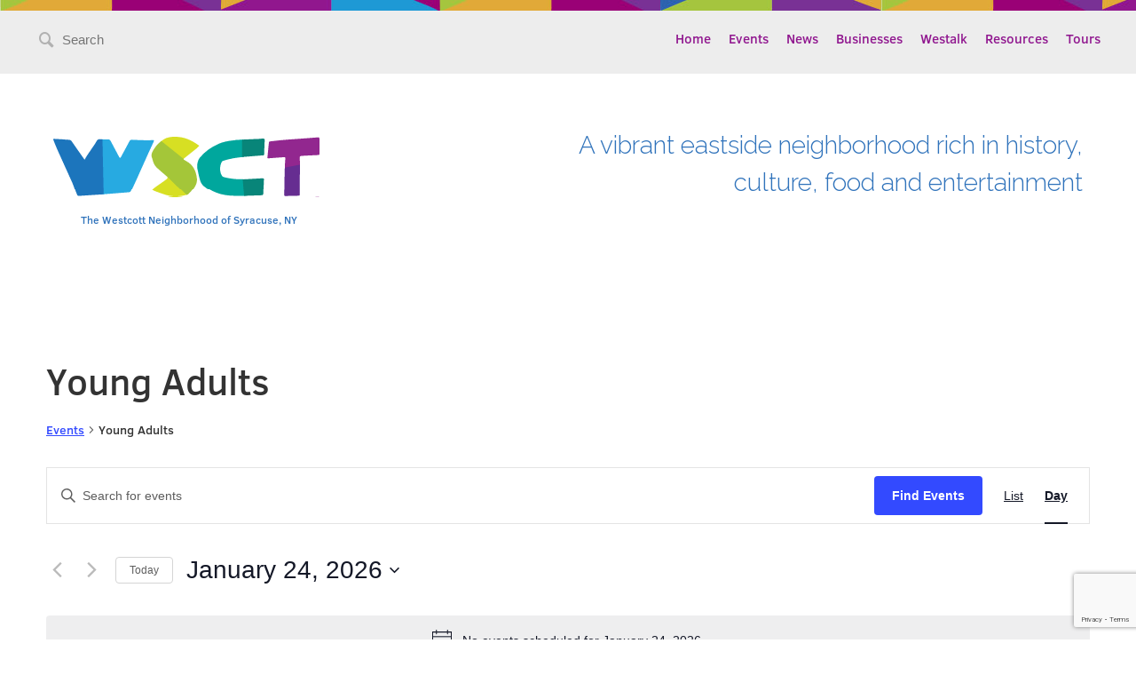

--- FILE ---
content_type: text/html; charset=UTF-8
request_url: https://westcottsyr.com/events/category/young-adults/today/
body_size: 12365
content:
<!DOCTYPE html>
<!--[if IE 6 ]><html
lang=en-US class=ie6><![endif]-->
<!--[if IE 7 ]><html
lang=en-US class=ie7><![endif]-->
<!--[if IE 8 ]><html
lang=en-US class=ie8><![endif]-->
<!--[if IE 9 ]><html
lang=en-US class=ie9><![endif]-->
<!--[if !IE]>--><html
lang=en-US><!--<![endif]--><head><meta
charset="UTF-8"><title>Events for January 24, 2026 &#8250; Young Adults &#8250;  &#8211; Westcott Community</title><meta
name="viewport" content="width=device-width, initial-scale=1"><meta
name="google-site-verification" content="57EUJ4TqrADELTSBKvLKXqDVqf1oFZIKgljDkFcZeVc"><link
rel=stylesheet id=tribe-events-views-v2-bootstrap-datepicker-styles-css href='https://westcottsyr.com/wp-content/plugins/the-events-calendar/vendor/bootstrap-datepicker/css/bootstrap-datepicker.standalone.min.css?ver=6.15.12.2' type=text/css media=all><link
rel=stylesheet id=tec-variables-skeleton-css href='https://westcottsyr.com/wp-content/plugins/the-events-calendar/common/build/css/variables-skeleton.css?ver=6.10.0' type=text/css media=all><link
rel=stylesheet id=tribe-common-skeleton-style-css href='https://westcottsyr.com/wp-content/plugins/the-events-calendar/common/build/css/common-skeleton.css?ver=6.10.0' type=text/css media=all><link
rel=stylesheet id=tribe-tooltipster-css-css href='https://westcottsyr.com/wp-content/plugins/the-events-calendar/common/vendor/tooltipster/tooltipster.bundle.min.css?ver=6.10.0' type=text/css media=all><link
rel=stylesheet id=tribe-events-views-v2-skeleton-css href='https://westcottsyr.com/wp-content/plugins/the-events-calendar/build/css/views-skeleton.css?ver=6.15.12.2' type=text/css media=all><link
rel=stylesheet id=tec-variables-full-css href='https://westcottsyr.com/wp-content/plugins/the-events-calendar/common/build/css/variables-full.css?ver=6.10.0' type=text/css media=all><link
rel=stylesheet id=tribe-common-full-style-css href='https://westcottsyr.com/wp-content/plugins/the-events-calendar/common/build/css/common-full.css?ver=6.10.0' type=text/css media=all><link
rel=stylesheet id=tribe-events-views-v2-full-css href='https://westcottsyr.com/wp-content/plugins/the-events-calendar/build/css/views-full.css?ver=6.15.12.2' type=text/css media=all><link
rel=stylesheet id=tribe-events-views-v2-print-css href='https://westcottsyr.com/wp-content/plugins/the-events-calendar/build/css/views-print.css?ver=6.15.12.2' type=text/css media=print><meta
name='robots' content='index, follow, max-image-preview:large, max-snippet:-1, max-video-preview:-1'><link
rel=canonical href=https://westcottsyr.com/events/category/young-adults/ ><meta
property="og:locale" content="en_US"><meta
property="og:type" content="website"><meta
property="og:url" content="https://westcottsyr.com/events/category/young-adults/"><meta
property="og:site_name" content="Westcott Community"><meta
name="twitter:card" content="summary_large_image"> <script type=application/ld+json class=yoast-schema-graph>{"@context":"https://schema.org","@graph":[{"@type":"CollectionPage","@id":"https://westcottsyr.com/events/category/young-adults/","url":"https://westcottsyr.com/events/category/young-adults/","name":"","isPartOf":{"@id":"https://westcottsyr.com/#website"},"primaryImageOfPage":{"@id":"https://westcottsyr.com/events/category/young-adults/#primaryimage"},"image":{"@id":"https://westcottsyr.com/events/category/young-adults/#primaryimage"},"thumbnailUrl":"https://westcottsyr.com/wp-content/uploads/2019/07/Vineyard-Westcott.jpg","breadcrumb":{"@id":"https://westcottsyr.com/events/category/young-adults/#breadcrumb"},"inLanguage":"en-US"},{"@type":"ImageObject","inLanguage":"en-US","@id":"https://westcottsyr.com/events/category/young-adults/#primaryimage","url":"https://westcottsyr.com/wp-content/uploads/2019/07/Vineyard-Westcott.jpg","contentUrl":"https://westcottsyr.com/wp-content/uploads/2019/07/Vineyard-Westcott.jpg","width":180,"height":180},{"@type":"BreadcrumbList","@id":"https://westcottsyr.com/events/category/young-adults/#breadcrumb","itemListElement":[{"@type":"ListItem","position":1,"name":"Home","item":"https://westcottsyr.com/"},{"@type":"ListItem","position":2,"name":"Young Adults"}]},{"@type":"WebSite","@id":"https://westcottsyr.com/#website","url":"https://westcottsyr.com/","name":"Westcott Community","description":"A vibrant eastside neighborhood rich in history, culture, food and entertainment","potentialAction":[{"@type":"SearchAction","target":{"@type":"EntryPoint","urlTemplate":"https://westcottsyr.com/?s={search_term_string}"},"query-input":{"@type":"PropertyValueSpecification","valueRequired":true,"valueName":"search_term_string"}}],"inLanguage":"en-US"}]}</script> <link
rel=alternate type=application/rss+xml title="Westcott Community &raquo; Feed" href=https://westcottsyr.com/feed/ ><link
rel=alternate type=application/rss+xml title="Westcott Community &raquo; Comments Feed" href=https://westcottsyr.com/comments/feed/ ><link
rel=alternate type=text/calendar title="Westcott Community &raquo; iCal Feed" href="https://westcottsyr.com/events/2026-01-24/?ical=1/"><link
rel=alternate type=application/rss+xml title="Westcott Community &raquo; Events Feed" href=https://westcottsyr.com/events/feed/ >
<style id=wp-img-auto-sizes-contain-inline-css>img:is([sizes=auto i],[sizes^="auto," i]){contain-intrinsic-size:3000px 1500px}</style><style id=wp-emoji-styles-inline-css>img.wp-smiley,img.emoji{display:inline !important;border:none !important;box-shadow:none !important;height:1em !important;width:1em !important;margin:0
0.07em !important;vertical-align:-0.1em !important;background:none !important;padding:0
!important}</style><link
rel=stylesheet id=wp-block-library-css href='https://westcottsyr.com/wp-includes/css/dist/block-library/style.min.css?ver=6.9' type=text/css media=all><style id=global-styles-inline-css>/*<![CDATA[*/:root{--wp--preset--aspect-ratio--square:1;--wp--preset--aspect-ratio--4-3:4/3;--wp--preset--aspect-ratio--3-4:3/4;--wp--preset--aspect-ratio--3-2:3/2;--wp--preset--aspect-ratio--2-3:2/3;--wp--preset--aspect-ratio--16-9:16/9;--wp--preset--aspect-ratio--9-16:9/16;--wp--preset--color--black:#000;--wp--preset--color--cyan-bluish-gray:#abb8c3;--wp--preset--color--white:#fff;--wp--preset--color--pale-pink:#f78da7;--wp--preset--color--vivid-red:#cf2e2e;--wp--preset--color--luminous-vivid-orange:#ff6900;--wp--preset--color--luminous-vivid-amber:#fcb900;--wp--preset--color--light-green-cyan:#7bdcb5;--wp--preset--color--vivid-green-cyan:#00d084;--wp--preset--color--pale-cyan-blue:#8ed1fc;--wp--preset--color--vivid-cyan-blue:#0693e3;--wp--preset--color--vivid-purple:#9b51e0;--wp--preset--gradient--vivid-cyan-blue-to-vivid-purple:linear-gradient(135deg,rgb(6,147,227) 0%,rgb(155,81,224) 100%);--wp--preset--gradient--light-green-cyan-to-vivid-green-cyan:linear-gradient(135deg,rgb(122,220,180) 0%,rgb(0,208,130) 100%);--wp--preset--gradient--luminous-vivid-amber-to-luminous-vivid-orange:linear-gradient(135deg,rgb(252,185,0) 0%,rgb(255,105,0) 100%);--wp--preset--gradient--luminous-vivid-orange-to-vivid-red:linear-gradient(135deg,rgb(255,105,0) 0%,rgb(207,46,46) 100%);--wp--preset--gradient--very-light-gray-to-cyan-bluish-gray:linear-gradient(135deg,rgb(238,238,238) 0%,rgb(169,184,195) 100%);--wp--preset--gradient--cool-to-warm-spectrum:linear-gradient(135deg,rgb(74,234,220) 0%,rgb(151,120,209) 20%,rgb(207,42,186) 40%,rgb(238,44,130) 60%,rgb(251,105,98) 80%,rgb(254,248,76) 100%);--wp--preset--gradient--blush-light-purple:linear-gradient(135deg,rgb(255,206,236) 0%,rgb(152,150,240) 100%);--wp--preset--gradient--blush-bordeaux:linear-gradient(135deg,rgb(254,205,165) 0%,rgb(254,45,45) 50%,rgb(107,0,62) 100%);--wp--preset--gradient--luminous-dusk:linear-gradient(135deg,rgb(255,203,112) 0%,rgb(199,81,192) 50%,rgb(65,88,208) 100%);--wp--preset--gradient--pale-ocean:linear-gradient(135deg,rgb(255,245,203) 0%,rgb(182,227,212) 50%,rgb(51,167,181) 100%);--wp--preset--gradient--electric-grass:linear-gradient(135deg,rgb(202,248,128) 0%,rgb(113,206,126) 100%);--wp--preset--gradient--midnight:linear-gradient(135deg,rgb(2,3,129) 0%,rgb(40,116,252) 100%);--wp--preset--font-size--small:13px;--wp--preset--font-size--medium:20px;--wp--preset--font-size--large:36px;--wp--preset--font-size--x-large:42px;--wp--preset--spacing--20:0.44rem;--wp--preset--spacing--30:0.67rem;--wp--preset--spacing--40:1rem;--wp--preset--spacing--50:1.5rem;--wp--preset--spacing--60:2.25rem;--wp--preset--spacing--70:3.38rem;--wp--preset--spacing--80:5.06rem;--wp--preset--shadow--natural:6px 6px 9px rgba(0, 0, 0, 0.2);--wp--preset--shadow--deep:12px 12px 50px rgba(0, 0, 0, 0.4);--wp--preset--shadow--sharp:6px 6px 0px rgba(0, 0, 0, 0.2);--wp--preset--shadow--outlined:6px 6px 0px -3px rgb(255, 255, 255), 6px 6px rgb(0, 0, 0);--wp--preset--shadow--crisp:6px 6px 0px rgb(0, 0, 0)}:where(.is-layout-flex){gap:0.5em}:where(.is-layout-grid){gap:0.5em}body .is-layout-flex{display:flex}.is-layout-flex{flex-wrap:wrap;align-items:center}.is-layout-flex>:is(*,div){margin:0}body .is-layout-grid{display:grid}.is-layout-grid>:is(*,div){margin:0}:where(.wp-block-columns.is-layout-flex){gap:2em}:where(.wp-block-columns.is-layout-grid){gap:2em}:where(.wp-block-post-template.is-layout-flex){gap:1.25em}:where(.wp-block-post-template.is-layout-grid){gap:1.25em}.has-black-color{color:var(--wp--preset--color--black) !important}.has-cyan-bluish-gray-color{color:var(--wp--preset--color--cyan-bluish-gray) !important}.has-white-color{color:var(--wp--preset--color--white) !important}.has-pale-pink-color{color:var(--wp--preset--color--pale-pink) !important}.has-vivid-red-color{color:var(--wp--preset--color--vivid-red) !important}.has-luminous-vivid-orange-color{color:var(--wp--preset--color--luminous-vivid-orange) !important}.has-luminous-vivid-amber-color{color:var(--wp--preset--color--luminous-vivid-amber) !important}.has-light-green-cyan-color{color:var(--wp--preset--color--light-green-cyan) !important}.has-vivid-green-cyan-color{color:var(--wp--preset--color--vivid-green-cyan) !important}.has-pale-cyan-blue-color{color:var(--wp--preset--color--pale-cyan-blue) !important}.has-vivid-cyan-blue-color{color:var(--wp--preset--color--vivid-cyan-blue) !important}.has-vivid-purple-color{color:var(--wp--preset--color--vivid-purple) !important}.has-black-background-color{background-color:var(--wp--preset--color--black) !important}.has-cyan-bluish-gray-background-color{background-color:var(--wp--preset--color--cyan-bluish-gray) !important}.has-white-background-color{background-color:var(--wp--preset--color--white) !important}.has-pale-pink-background-color{background-color:var(--wp--preset--color--pale-pink) !important}.has-vivid-red-background-color{background-color:var(--wp--preset--color--vivid-red) !important}.has-luminous-vivid-orange-background-color{background-color:var(--wp--preset--color--luminous-vivid-orange) !important}.has-luminous-vivid-amber-background-color{background-color:var(--wp--preset--color--luminous-vivid-amber) !important}.has-light-green-cyan-background-color{background-color:var(--wp--preset--color--light-green-cyan) !important}.has-vivid-green-cyan-background-color{background-color:var(--wp--preset--color--vivid-green-cyan) !important}.has-pale-cyan-blue-background-color{background-color:var(--wp--preset--color--pale-cyan-blue) !important}.has-vivid-cyan-blue-background-color{background-color:var(--wp--preset--color--vivid-cyan-blue) !important}.has-vivid-purple-background-color{background-color:var(--wp--preset--color--vivid-purple) !important}.has-black-border-color{border-color:var(--wp--preset--color--black) !important}.has-cyan-bluish-gray-border-color{border-color:var(--wp--preset--color--cyan-bluish-gray) !important}.has-white-border-color{border-color:var(--wp--preset--color--white) !important}.has-pale-pink-border-color{border-color:var(--wp--preset--color--pale-pink) !important}.has-vivid-red-border-color{border-color:var(--wp--preset--color--vivid-red) !important}.has-luminous-vivid-orange-border-color{border-color:var(--wp--preset--color--luminous-vivid-orange) !important}.has-luminous-vivid-amber-border-color{border-color:var(--wp--preset--color--luminous-vivid-amber) !important}.has-light-green-cyan-border-color{border-color:var(--wp--preset--color--light-green-cyan) !important}.has-vivid-green-cyan-border-color{border-color:var(--wp--preset--color--vivid-green-cyan) !important}.has-pale-cyan-blue-border-color{border-color:var(--wp--preset--color--pale-cyan-blue) !important}.has-vivid-cyan-blue-border-color{border-color:var(--wp--preset--color--vivid-cyan-blue) !important}.has-vivid-purple-border-color{border-color:var(--wp--preset--color--vivid-purple) !important}.has-vivid-cyan-blue-to-vivid-purple-gradient-background{background:var(--wp--preset--gradient--vivid-cyan-blue-to-vivid-purple) !important}.has-light-green-cyan-to-vivid-green-cyan-gradient-background{background:var(--wp--preset--gradient--light-green-cyan-to-vivid-green-cyan) !important}.has-luminous-vivid-amber-to-luminous-vivid-orange-gradient-background{background:var(--wp--preset--gradient--luminous-vivid-amber-to-luminous-vivid-orange) !important}.has-luminous-vivid-orange-to-vivid-red-gradient-background{background:var(--wp--preset--gradient--luminous-vivid-orange-to-vivid-red) !important}.has-very-light-gray-to-cyan-bluish-gray-gradient-background{background:var(--wp--preset--gradient--very-light-gray-to-cyan-bluish-gray) !important}.has-cool-to-warm-spectrum-gradient-background{background:var(--wp--preset--gradient--cool-to-warm-spectrum) !important}.has-blush-light-purple-gradient-background{background:var(--wp--preset--gradient--blush-light-purple) !important}.has-blush-bordeaux-gradient-background{background:var(--wp--preset--gradient--blush-bordeaux) !important}.has-luminous-dusk-gradient-background{background:var(--wp--preset--gradient--luminous-dusk) !important}.has-pale-ocean-gradient-background{background:var(--wp--preset--gradient--pale-ocean) !important}.has-electric-grass-gradient-background{background:var(--wp--preset--gradient--electric-grass) !important}.has-midnight-gradient-background{background:var(--wp--preset--gradient--midnight) !important}.has-small-font-size{font-size:var(--wp--preset--font-size--small) !important}.has-medium-font-size{font-size:var(--wp--preset--font-size--medium) !important}.has-large-font-size{font-size:var(--wp--preset--font-size--large) !important}.has-x-large-font-size{font-size:var(--wp--preset--font-size--x-large) !important}/*]]>*/</style><style id=classic-theme-styles-inline-css>/*! This file is auto-generated */
.wp-block-button__link{color:#fff;background-color:#32373c;border-radius:9999px;box-shadow:none;text-decoration:none;padding:calc(.667em + 2px) calc(1.333em + 2px);font-size:1.125em}.wp-block-file__button{background:#32373c;color:#fff;text-decoration:none}</style><link
rel=stylesheet id=contact-form-7-css href='https://westcottsyr.com/wp-content/plugins/contact-form-7/includes/css/styles.css?ver=6.1.4' type=text/css media=all><link
rel=stylesheet id=font-awesome-css href='https://westcottsyr.com/wp-content/plugins/import-facebook-events/assets/css/font-awesome.min.css?ver=1.8.7' type=text/css media=all><link
rel=stylesheet id=import-facebook-events-front-css href='https://westcottsyr.com/wp-content/plugins/import-facebook-events/assets/css/import-facebook-events.css?ver=1.8.7' type=text/css media=all><link
rel=stylesheet id=import-facebook-events-front-style2-css href='https://westcottsyr.com/wp-content/plugins/import-facebook-events/assets/css/grid-style2.css?ver=1.8.7' type=text/css media=all> <script src="https://westcottsyr.com/wp-includes/js/jquery/jquery.min.js?ver=3.7.1" id=jquery-core-js></script> <script src="https://westcottsyr.com/wp-includes/js/jquery/jquery-migrate.min.js?ver=3.4.1" id=jquery-migrate-js></script> <script src="https://westcottsyr.com/wp-content/plugins/the-events-calendar/common/build/js/tribe-common.js?ver=9c44e11f3503a33e9540" id=tribe-common-js></script> <script src="https://westcottsyr.com/wp-content/plugins/the-events-calendar/build/js/views/breakpoints.js?ver=4208de2df2852e0b91ec" id=tribe-events-views-v2-breakpoints-js></script> <link
rel=https://api.w.org/ href=https://westcottsyr.com/wp-json/ ><link
rel=alternate title=JSON type=application/json href=https://westcottsyr.com/wp-json/wp/v2/tribe_events_cat/50><link
rel=EditURI type=application/rsd+xml title=RSD href=https://westcottsyr.com/xmlrpc.php?rsd><meta
name="generator" content="WordPress 6.9"><meta
name="tec-api-version" content="v1"><meta
name="tec-api-origin" content="https://westcottsyr.com"><link
rel=alternate href="https://westcottsyr.com/wp-json/tribe/events/v1/events/?categories=young-adults"><style>.recentcomments
a{display:inline !important;padding:0
!important;margin:0
!important}</style><link
rel=stylesheet type=text/css href=https://westcottsyr.com/wp-content/themes/westcott-theme/assets/css/style.css> <script src=https://westcottsyr.com/wp-content/themes/westcott-theme/assets/js/ie8please.js></script> <script src=https://www.google.com/recaptcha/api.js></script> </head><body
data-rsssl=1 class="archive post-type-archive post-type-archive-tribe_events wp-theme-westcott-theme tribe-events-page-template tribe-no-js"><div
class=main-nav-container><div
class=main-nav><div
class=main-nav-search>
<i
class=icon-magnify></i><form
role=search method=get class=search-form action=https://westcottsyr.com>
<label>
<span
class=sr-only>Search for:</span>
<input
type=search class=search-field placeholder=Search value name=s title="Search for:">
</label>
<input
type=submit class=sr-only value=Search></form>  <i
class=icon-hamburger></i></div><div
class=main-nav-menu><div
class=menu-main-navigation-container><ul
id=menu-main-navigation class=menu><li
id=menu-item-18 class="menu-item menu-item-type-post_type menu-item-object-page menu-item-home menu-item-18"><a
href=https://westcottsyr.com/ >Home</a></li>
<li
id=menu-item-35 class="menu-item menu-item-type-custom menu-item-object-custom menu-item-35"><a
href=/events>Events</a></li>
<li
id=menu-item-107 class="menu-item menu-item-type-custom menu-item-object-custom menu-item-107"><a
href=/news>News</a></li>
<li
id=menu-item-165 class="menu-item menu-item-type-custom menu-item-object-custom menu-item-165"><a
href=/business>Businesses</a></li>
<li
id=menu-item-253 class="menu-item menu-item-type-post_type menu-item-object-page current_page_parent menu-item-253"><a
href=https://westcottsyr.com/westalk/ >Westalk</a></li>
<li
id=menu-item-17 class="menu-item menu-item-type-post_type menu-item-object-page menu-item-17"><a
href=https://westcottsyr.com/resources/ >Resources</a></li>
<li
id=menu-item-397 class="menu-item menu-item-type-custom menu-item-object-custom menu-item-397"><a
href=/tours>Tours</a></li></ul></div></div></div></div><div
class=main-content><header
class=header><div
class=headerLogoCol><div
class=headerLogoLockup>
<a
class=headerLogoLink href=https://westcottsyr.com/ title="Westcott Community" rel=home>Westcott Community</a><h4 class="header-site-description">The Westcott Neighborhood of Syracuse, NY</h4></div></div><h3 class="header-slogan">A vibrant eastside neighborhood rich in history, culture, food and entertainment</h3></header><div
class="tribe-common tribe-events tribe-events-view tribe-events-view--day" 	data-js=tribe-events-view
data-view-rest-url=https://westcottsyr.com/wp-json/tribe/views/v2/html
data-view-rest-method=GET
data-view-manage-url=1
data-view-breakpoint-pointer=f1273c9a-96aa-49c3-b812-0ba88950363f
role=main><section
class="tribe-common-l-container tribe-events-l-container"><div
class="tribe-events-view-loader tribe-common-a11y-hidden"
role=alert
aria-live=polite
>
<span
class="tribe-events-view-loader__text tribe-common-a11y-visual-hide">
0 events found.	</span><div
class="tribe-events-view-loader__dots tribe-common-c-loader">
<svg
class="tribe-common-c-svgicon tribe-common-c-svgicon--dot tribe-common-c-loader__dot tribe-common-c-loader__dot--first" 	aria-hidden=true
viewBox="0 0 15 15"
xmlns=http://www.w3.org/2000/svg
>
<circle
cx=7.5 cy=7.5 r=7.5 />
</svg>
<svg
class="tribe-common-c-svgicon tribe-common-c-svgicon--dot tribe-common-c-loader__dot tribe-common-c-loader__dot--second" 	aria-hidden=true
viewBox="0 0 15 15"
xmlns=http://www.w3.org/2000/svg
>
<circle
cx=7.5 cy=7.5 r=7.5 />
</svg>
<svg
class="tribe-common-c-svgicon tribe-common-c-svgicon--dot tribe-common-c-loader__dot tribe-common-c-loader__dot--third" 	aria-hidden=true
viewBox="0 0 15 15"
xmlns=http://www.w3.org/2000/svg
>
<circle
cx=7.5 cy=7.5 r=7.5 />
</svg></div></div> <script data-js=tribe-events-view-data type=application/json>{"slug":"day","prev_url":"https:\/\/westcottsyr.com\/events\/category\/young-adults\/day\/2026-01-23\/","next_url":"https:\/\/westcottsyr.com\/events\/category\/young-adults\/day\/2026-01-25\/","view_class":"Tribe\\Events\\Views\\V2\\Views\\Day_View","view_slug":"day","view_label":"Day","title":"Events \u2013 Westcott Community","events":[],"url":"https:\/\/westcottsyr.com\/events\/category\/young-adults\/today\/","url_event_date":false,"bar":{"keyword":"","date":""},"today":"2026-01-24 00:00:00","now":"2026-01-24 00:15:31","home_url":"https:\/\/westcottsyr.com","rest_url":"https:\/\/westcottsyr.com\/wp-json\/tribe\/views\/v2\/html","rest_method":"GET","rest_nonce":"","should_manage_url":true,"today_url":"https:\/\/westcottsyr.com\/events\/category\/young-adults\/today\/","today_title":"Click to select today's date","today_label":"Today","prev_label":"2026-01-23","next_label":"2026-01-25","date_formats":{"compact":"Y-m-d","month_and_year_compact":"Y-m","month_and_year":"F Y","time_range_separator":" - ","date_time_separator":" @ "},"messages":{"notice":["No events scheduled for January 24, 2026."]},"start_of_week":"1","header_title":"Young Adults","header_title_element":"h1","content_title":"","breadcrumbs":[{"link":"https:\/\/westcottsyr.com\/events\/","label":"Events","is_last":false},{"link":"","label":"Young Adults","is_last":true}],"backlink":false,"before_events":"","after_events":"\n<!--\nThis calendar is powered by The Events Calendar.\nhttp:\/\/evnt.is\/18wn\n-->\n","display_events_bar":true,"disable_event_search":false,"live_refresh":false,"ical":{"display_link":true,"link":{"url":"https:\/\/westcottsyr.com\/events\/category\/young-adults\/today\/?ical=1","text":"Export Events","title":"Use this to share calendar data with Google Calendar, Apple iCal and other compatible apps"}},"container_classes":["tribe-common","tribe-events","tribe-events-view","tribe-events-view--day"],"container_data":[],"is_past":false,"breakpoints":{"xsmall":500,"medium":768,"full":960},"breakpoint_pointer":"f1273c9a-96aa-49c3-b812-0ba88950363f","is_initial_load":true,"public_views":{"list":{"view_class":"Tribe\\Events\\Views\\V2\\Views\\List_View","view_url":"https:\/\/westcottsyr.com\/events\/category\/young-adults\/list\/","view_label":"List","aria_label":"Display Events in List View"},"day":{"view_class":"Tribe\\Events\\Views\\V2\\Views\\Day_View","view_url":"https:\/\/westcottsyr.com\/events\/category\/young-adults\/today\/","view_label":"Day","aria_label":"Display Events in Day View"}},"show_latest_past":true,"past":false,"next_rel":"noindex","prev_rel":"noindex","subscribe_links":{"gcal":{"label":"Google Calendar","single_label":"Add to Google Calendar","visible":true,"block_slug":"hasGoogleCalendar"},"ical":{"label":"iCalendar","single_label":"Add to iCalendar","visible":true,"block_slug":"hasiCal"},"outlook-365":{"label":"Outlook 365","single_label":"Outlook 365","visible":true,"block_slug":"hasOutlook365"},"outlook-live":{"label":"Outlook Live","single_label":"Outlook Live","visible":true,"block_slug":"hasOutlookLive"},"ics":{"label":"Export .ics file","single_label":"Export .ics file","visible":true,"block_slug":null},"outlook-ics":{"label":"Export Outlook .ics file","single_label":"Export Outlook .ics file","visible":true,"block_slug":null}},"_context":{"slug":"day"},"text":"Loading...","classes":["tribe-common-c-loader__dot","tribe-common-c-loader__dot--third"]}</script> <header
class="tribe-events-header tribe-events-header--has-event-search" ><div
class="tribe-events-header__messages tribe-events-c-messages tribe-common-b2 tribe-common-c-loader__dot tribe-common-c-loader__dot--third"  ><div
class="tribe-events-c-messages__message tribe-events-c-messages__message--notice" tabindex=0 role=alert aria-live=assertive>
<svg
class="tribe-common-c-svgicon tribe-common-c-svgicon--messages-not-found tribe-events-c-messages__message-icon-svg" 	aria-hidden=true
viewBox="0 0 21 23"
xmlns=http://www.w3.org/2000/svg
>
<g
fill-rule=evenodd>
<path
d="M.5 2.5h20v20H.5z"/>
<path
stroke-linecap=round d="M7.583 11.583l5.834 5.834m0-5.834l-5.834 5.834" class=tribe-common-c-svgicon__svg-stroke />
<path
stroke-linecap=round d=M4.5.5v4m12-4v4 />
<path
stroke-linecap=square d="M.5 7.5h20"/>
</g>
</svg>
<span
class=tribe-common-a11y-visual-hide>
Notice</span><div
data-key=0 >
No events scheduled for January 24, 2026.</div></div></div><div
class="tribe-events-header__messages tribe-events-c-messages tribe-common-b2 tribe-events-header__messages--mobile"  ><div
class="tribe-events-c-messages__message tribe-events-c-messages__message--notice" tabindex=0 role=alert aria-live=assertive>
<svg
class="tribe-common-c-svgicon tribe-common-c-svgicon--messages-not-found tribe-events-c-messages__message-icon-svg" 	aria-hidden=true
viewBox="0 0 21 23"
xmlns=http://www.w3.org/2000/svg
>
<g
fill-rule=evenodd>
<path
d="M.5 2.5h20v20H.5z"/>
<path
stroke-linecap=round d="M7.583 11.583l5.834 5.834m0-5.834l-5.834 5.834" class=tribe-common-c-svgicon__svg-stroke />
<path
stroke-linecap=round d=M4.5.5v4m12-4v4 />
<path
stroke-linecap=square d="M.5 7.5h20"/>
</g>
</svg>
<span
class=tribe-common-a11y-visual-hide>
Notice</span><div
data-key=0 >
No events scheduled for January 24, 2026.</div></div></div><div
class=tribe-events-header__title><h1 class="tribe-events-header__title-text">
Young Adults</h1></div><nav
class="tribe-events-header__breadcrumbs tribe-events-c-breadcrumbs" aria-label=Breadcrumb><ol
class=tribe-events-c-breadcrumbs__list>
<li
class=tribe-events-c-breadcrumbs__list-item>
<a
href=https://westcottsyr.com/events/
class="tribe-events-c-breadcrumbs__list-item-link tribe-common-anchor"
title
data-js=tribe-events-view-link
>
Events	</a>
<svg
class="tribe-common-c-svgicon tribe-common-c-svgicon--caret-right tribe-events-c-breadcrumbs__list-item-icon-svg" 	aria-hidden=true
viewBox="0 0 10 16"
xmlns=http://www.w3.org/2000/svg
>
<path
d="M.3 1.6L1.8.1 9.7 8l-7.9 7.9-1.5-1.5L6.7 8 .3 1.6z"/>
</svg>
</li>
<li
class=tribe-events-c-breadcrumbs__list-item>
<span
class=tribe-events-c-breadcrumbs__list-item-text
aria-current=page	>
Young Adults	</span>
</li></ol></nav><div
class="tribe-events-header__events-bar tribe-events-c-events-bar tribe-events-c-events-bar--border" 	data-js=tribe-events-events-bar
><h2 class="tribe-common-a11y-visual-hide">
Events Search and Views Navigation</h2><button
class=tribe-events-c-events-bar__search-button
aria-controls=tribe-events-search-container
aria-expanded=false
data-js=tribe-events-search-button
>
<svg
class="tribe-common-c-svgicon tribe-common-c-svgicon--search tribe-events-c-events-bar__search-button-icon-svg" 	aria-hidden=true
viewBox="0 0 16 16"
xmlns=http://www.w3.org/2000/svg
>
<path
fill-rule=evenodd clip-rule=evenodd d="M11.164 10.133L16 14.97 14.969 16l-4.836-4.836a6.225 6.225 0 01-3.875 1.352 6.24 6.24 0 01-4.427-1.832A6.272 6.272 0 010 6.258 6.24 6.24 0 011.831 1.83 6.272 6.272 0 016.258 0c1.67 0 3.235.658 4.426 1.831a6.272 6.272 0 011.832 4.427c0 1.422-.48 2.773-1.352 3.875zM6.258 1.458c-1.28 0-2.49.498-3.396 1.404-1.866 1.867-1.866 4.925 0 6.791a4.774 4.774 0 003.396 1.405c1.28 0 2.489-.498 3.395-1.405 1.867-1.866 1.867-4.924 0-6.79a4.774 4.774 0 00-3.395-1.405z"/>
</svg>
<span
class="tribe-events-c-events-bar__search-button-text tribe-common-a11y-visual-hide">
Search	</span>
</button><div
class=tribe-events-c-events-bar__search-container
id=tribe-events-search-container
data-js=tribe-events-search-container
><div
class=tribe-events-c-events-bar__search
id=tribe-events-events-bar-search
data-js=tribe-events-events-bar-search
><form
class="tribe-events-c-search tribe-events-c-events-bar__search-form"
method=get
data-js=tribe-events-view-form
role=search
>
<input
type=hidden name=tribe-events-views[url] value=https://westcottsyr.com/events/category/young-adults/today/ ><div
class=tribe-events-c-search__input-group><div
class="tribe-common-form-control-text tribe-events-c-search__input-control tribe-events-c-search__input-control--keyword"
data-js=tribe-events-events-bar-input-control
>
<label
class=tribe-common-form-control-text__label for=tribe-events-events-bar-keyword>
Enter Keyword. Search for Events by Keyword.	</label>
<input
class="tribe-common-form-control-text__input tribe-events-c-search__input"
data-js=tribe-events-events-bar-input-control-input
type=text
id=tribe-events-events-bar-keyword
name=tribe-events-views[tribe-bar-search]
value
placeholder="Search for events"
aria-label="Enter Keyword. Search for events by Keyword.">
<svg
class="tribe-common-c-svgicon tribe-common-c-svgicon--search tribe-events-c-search__input-control-icon-svg" 	aria-hidden=true
viewBox="0 0 16 16"
xmlns=http://www.w3.org/2000/svg
>
<path
fill-rule=evenodd clip-rule=evenodd d="M11.164 10.133L16 14.97 14.969 16l-4.836-4.836a6.225 6.225 0 01-3.875 1.352 6.24 6.24 0 01-4.427-1.832A6.272 6.272 0 010 6.258 6.24 6.24 0 011.831 1.83 6.272 6.272 0 016.258 0c1.67 0 3.235.658 4.426 1.831a6.272 6.272 0 011.832 4.427c0 1.422-.48 2.773-1.352 3.875zM6.258 1.458c-1.28 0-2.49.498-3.396 1.404-1.866 1.867-1.866 4.925 0 6.791a4.774 4.774 0 003.396 1.405c1.28 0 2.489-.498 3.395-1.405 1.867-1.866 1.867-4.924 0-6.79a4.774 4.774 0 00-3.395-1.405z"/>
</svg></div></div><button
class="tribe-common-c-btn tribe-events-c-search__button"
type=submit
name=submit-bar
>
Find Events</button></form></div></div><div
class=tribe-events-c-events-bar__views><h3 class="tribe-common-a11y-visual-hide">
Event Views Navigation</h3><div
class="tribe-events-c-view-selector tribe-events-c-view-selector--labels tribe-events-c-view-selector--tabs"  data-js=tribe-events-view-selector>
<button
class="tribe-events-c-view-selector__button tribe-common-c-btn__clear"
data-js=tribe-events-view-selector-button
aria-current=true
aria-description="Select Calendar View"
>
<span
class=tribe-events-c-view-selector__button-icon>
<svg
class="tribe-common-c-svgicon tribe-common-c-svgicon--day tribe-events-c-view-selector__button-icon-svg" 	aria-hidden=true
viewBox="0 0 19 18"
xmlns=http://www.w3.org/2000/svg
>
<path
fill-rule=evenodd clip-rule=evenodd d="M.363 17.569V.43C.363.193.526 0 .726 0H18c.201 0 .364.193.364.431V17.57c0 .238-.163.431-.364.431H.726c-.2 0-.363-.193-.363-.431zm16.985-16.33H1.354v2.314h15.994V1.24zM1.354 4.688h15.994v12.07H1.354V4.687zm11.164 9.265v-1.498c0-.413.335-.748.748-.748h1.498c.413 0 .748.335.748.748v1.498a.749.749 0 01-.748.748h-1.498a.749.749 0 01-.748-.748z" class=tribe-common-c-svgicon__svg-fill />
</svg>
</span>
<span
class="tribe-events-c-view-selector__button-text tribe-common-a11y-visual-hide">
Day	</span>
<svg
class="tribe-common-c-svgicon tribe-common-c-svgicon--caret-down tribe-events-c-view-selector__button-icon-caret-svg" 	aria-hidden=true
viewBox="0 0 10 7"
xmlns=http://www.w3.org/2000/svg
>
<path
fill-rule=evenodd clip-rule=evenodd d="M1.008.609L5 4.6 8.992.61l.958.958L5 6.517.05 1.566l.958-.958z" class=tribe-common-c-svgicon__svg-fill />
</svg>
</button><div
class=tribe-events-c-view-selector__content
id=tribe-events-view-selector-content
data-js=tribe-events-view-selector-list-container
><ul
class=tribe-events-c-view-selector__list>
<li
class="tribe-events-c-view-selector__list-item tribe-events-c-view-selector__list-item--list" >
<a
href=https://westcottsyr.com/events/category/young-adults/list/
class=tribe-events-c-view-selector__list-item-link
data-js=tribe-events-view-link
aria-label="Display Events in List View"
>
<span
class=tribe-events-c-view-selector__list-item-icon>
<svg
class="tribe-common-c-svgicon tribe-common-c-svgicon--list tribe-events-c-view-selector__list-item-icon-svg" 	aria-hidden=true
viewBox="0 0 19 19"
xmlns=http://www.w3.org/2000/svg
>
<path
fill-rule=evenodd clip-rule=evenodd d="M.451.432V17.6c0 .238.163.432.364.432H18.12c.2 0 .364-.194.364-.432V.432c0-.239-.163-.432-.364-.432H.815c-.2 0-.364.193-.364.432zm.993.81h16.024V3.56H1.444V1.24zM17.468 3.56H1.444v13.227h16.024V3.56z" class=tribe-common-c-svgicon__svg-fill />
<g
clip-path=url(#tribe-events-c-view-selector__list-item-icon-svg-0) class=tribe-common-c-svgicon__svg-fill>
<path
fill-rule=evenodd clip-rule=evenodd d="M11.831 4.912v1.825c0 .504.409.913.913.913h1.825a.913.913 0 00.912-.913V4.912A.913.913 0 0014.57 4h-1.825a.912.912 0 00-.913.912z"/>
<path
d="M8.028 7.66a.449.449 0 00.446-.448v-.364c0-.246-.2-.448-.446-.448h-4.13a.449.449 0 00-.447.448v.364c0 .246.201.448.447.448h4.13zM9.797 5.26a.449.449 0 00.447-.448v-.364c0-.246-.201-.448-.447-.448h-5.9a.449.449 0 00-.446.448v.364c0 .246.201.448.447.448h5.9z"/>
</g>
<g
clip-path=url(#tribe-events-c-view-selector__list-item-icon-svg-1) class=tribe-common-c-svgicon__svg-fill>
<path
fill-rule=evenodd clip-rule=evenodd d="M11.831 10.912v1.825c0 .505.409.913.913.913h1.825a.913.913 0 00.912-.912v-1.825A.913.913 0 0014.57 10h-1.825a.912.912 0 00-.913.912z"/>
<path
d="M8.028 13.66a.449.449 0 00.446-.448v-.364c0-.246-.2-.448-.446-.448h-4.13a.449.449 0 00-.447.448v.364c0 .246.201.448.447.448h4.13zM9.797 11.26a.449.449 0 00.447-.448v-.364c0-.246-.201-.448-.447-.448h-5.9a.449.449 0 00-.446.448v.364c0 .246.201.448.447.448h5.9z"/>
</g>
<defs>
<clipPath
id="tribe-events-c-view-selector__list-item-icon-svg-0">
<path
transform="translate(3.451 4)" d="M0 0h13v4H0z"/>
</clipPath>
<clipPath
id="tribe-events-c-view-selector__list-item-icon-svg-1">
<path
transform="translate(3.451 10)" d="M0 0h13v4H0z"/>
</clipPath>
</defs>
</svg>
</span>
<span
class=tribe-events-c-view-selector__list-item-text>
List	</span>
</a>
</li>
<li
class="tribe-events-c-view-selector__list-item tribe-events-c-view-selector__list-item--day tribe-events-c-view-selector__list-item--active" >
<a
href=https://westcottsyr.com/events/category/young-adults/today/
class=tribe-events-c-view-selector__list-item-link
data-js=tribe-events-view-link
aria-label="Display Events in Day View"
aria-current=true
>
<span
class=tribe-events-c-view-selector__list-item-icon>
<svg
class="tribe-common-c-svgicon tribe-common-c-svgicon--day tribe-events-c-view-selector__list-item-icon-svg" 	aria-hidden=true
viewBox="0 0 19 18"
xmlns=http://www.w3.org/2000/svg
>
<path
fill-rule=evenodd clip-rule=evenodd d="M.363 17.569V.43C.363.193.526 0 .726 0H18c.201 0 .364.193.364.431V17.57c0 .238-.163.431-.364.431H.726c-.2 0-.363-.193-.363-.431zm16.985-16.33H1.354v2.314h15.994V1.24zM1.354 4.688h15.994v12.07H1.354V4.687zm11.164 9.265v-1.498c0-.413.335-.748.748-.748h1.498c.413 0 .748.335.748.748v1.498a.749.749 0 01-.748.748h-1.498a.749.749 0 01-.748-.748z" class=tribe-common-c-svgicon__svg-fill />
</svg>
</span>
<span
class=tribe-events-c-view-selector__list-item-text>
Day	</span>
</a>
</li></ul></div></div></div></div><div
class="tribe-events-c-top-bar tribe-events-header__top-bar"><nav
class="tribe-events-c-top-bar__nav tribe-common-a11y-hidden"><ul
class=tribe-events-c-top-bar__nav-list>
<li
class=tribe-events-c-top-bar__nav-list-item>
<a
href=https://westcottsyr.com/events/category/young-adults/day/2026-01-23/
class="tribe-common-c-btn-icon tribe-common-c-btn-icon--caret-left tribe-events-c-top-bar__nav-link tribe-events-c-top-bar__nav-link--prev"
aria-label="Previous day"
title="Previous day"
data-js=tribe-events-view-link
rel=noindex
>
<svg
class="tribe-common-c-svgicon tribe-common-c-svgicon--caret-left tribe-common-c-btn-icon__icon-svg tribe-events-c-top-bar__nav-link-icon-svg" 	aria-hidden=true
viewBox="0 0 10 16"
xmlns=http://www.w3.org/2000/svg
>
<path
d="M9.7 14.4l-1.5 1.5L.3 8 8.2.1l1.5 1.5L3.3 8l6.4 6.4z"/>
</svg>
</a>
</li><li
class=tribe-events-c-top-bar__nav-list-item>
<a
href=https://westcottsyr.com/events/category/young-adults/day/2026-01-25/
class="tribe-common-c-btn-icon tribe-common-c-btn-icon--caret-right tribe-events-c-top-bar__nav-link tribe-events-c-top-bar__nav-link--next"
aria-label="Next day"
title="Next day"
data-js=tribe-events-view-link
rel=noindex
>
<svg
class="tribe-common-c-svgicon tribe-common-c-svgicon--caret-right tribe-common-c-btn-icon__icon-svg tribe-events-c-top-bar__nav-link-icon-svg" 	aria-hidden=true
viewBox="0 0 10 16"
xmlns=http://www.w3.org/2000/svg
>
<path
d="M.3 1.6L1.8.1 9.7 8l-7.9 7.9-1.5-1.5L6.7 8 .3 1.6z"/>
</svg>
</a>
</li></ul></nav><a
href=https://westcottsyr.com/events/category/young-adults/today/
class="tribe-common-c-btn-border-small tribe-events-c-top-bar__today-button tribe-common-a11y-hidden"
data-js=tribe-events-view-link
aria-description="Click to select today&#039;s date"
>
Today</a><div
class=tribe-events-c-top-bar__datepicker>
<button
class="tribe-common-c-btn__clear tribe-common-h3 tribe-common-h--alt tribe-events-c-top-bar__datepicker-button"
data-js=tribe-events-top-bar-datepicker-button
type=button
aria-description="Click to toggle datepicker"
>
<time
datetime=2026-01-24
class=tribe-events-c-top-bar__datepicker-time
>
<span
class=tribe-events-c-top-bar__datepicker-mobile>
2026-01-24	</span>
<span
class="tribe-events-c-top-bar__datepicker-desktop tribe-common-a11y-hidden">
January 24, 2026	</span>
</time>
<svg
class="tribe-common-c-svgicon tribe-common-c-svgicon--caret-down tribe-events-c-top-bar__datepicker-button-icon-svg" 	aria-hidden=true
viewBox="0 0 10 7"
xmlns=http://www.w3.org/2000/svg
>
<path
fill-rule=evenodd clip-rule=evenodd d="M1.008.609L5 4.6 8.992.61l.958.958L5 6.517.05 1.566l.958-.958z" class=tribe-common-c-svgicon__svg-fill />
</svg>
</button>
<label
class="tribe-events-c-top-bar__datepicker-label tribe-common-a11y-visual-hide"
for=tribe-events-top-bar-date
>
Select date.	</label>
<input
type=text
class="tribe-events-c-top-bar__datepicker-input tribe-common-a11y-visual-hide"
data-js=tribe-events-top-bar-date
id=tribe-events-top-bar-date
name=tribe-events-views[tribe-bar-date]
value=2026-01-24
tabindex=-1
autocomplete=off
readonly=readonly><div
class=tribe-events-c-top-bar__datepicker-container data-js=tribe-events-top-bar-datepicker-container></div>
<template
class=tribe-events-c-top-bar__datepicker-template-prev-icon>
<svg
class="tribe-common-c-svgicon tribe-common-c-svgicon--caret-left tribe-events-c-top-bar__datepicker-nav-icon-svg" 	aria-hidden=true
viewBox="0 0 10 16"
xmlns=http://www.w3.org/2000/svg
>
<path
d="M9.7 14.4l-1.5 1.5L.3 8 8.2.1l1.5 1.5L3.3 8l6.4 6.4z"/>
</svg>
</template>
<template
class=tribe-events-c-top-bar__datepicker-template-next-icon>
<svg
class="tribe-common-c-svgicon tribe-common-c-svgicon--caret-right tribe-events-c-top-bar__datepicker-nav-icon-svg" 	aria-hidden=true
viewBox="0 0 10 16"
xmlns=http://www.w3.org/2000/svg
>
<path
d="M.3 1.6L1.8.1 9.7 8l-7.9 7.9-1.5-1.5L6.7 8 .3 1.6z"/>
</svg>
</template></div><div
class="tribe-events-c-top-bar__actions tribe-common-a11y-hidden"></div></div></header><div
class=tribe-events-calendar-day></div><nav
class="tribe-events-calendar-day-nav tribe-events-c-nav"><ul
class=tribe-events-c-nav__list>
<li
class="tribe-events-c-nav__list-item tribe-events-c-nav__list-item--prev">
<a
href=https://westcottsyr.com/events/category/young-adults/day/2026-01-23/
rel=prev
class="tribe-events-c-nav__prev tribe-common-b2 tribe-common-b1--min-medium"
data-js=tribe-events-view-link
aria-label="Previous Day"
title="Previous Day"
rel=noindex
>
<svg
class="tribe-common-c-svgicon tribe-common-c-svgicon--caret-left tribe-events-c-nav__prev-icon-svg" 	aria-hidden=true
viewBox="0 0 10 16"
xmlns=http://www.w3.org/2000/svg
>
<path
d="M9.7 14.4l-1.5 1.5L.3 8 8.2.1l1.5 1.5L3.3 8l6.4 6.4z"/>
</svg>
Previous Day	</a>
</li><li
class="tribe-events-c-nav__list-item tribe-events-c-nav__list-item--next">
<a
href=https://westcottsyr.com/events/category/young-adults/day/2026-01-25/
rel=next
class="tribe-events-c-nav__next tribe-common-b2 tribe-common-b1--min-medium"
data-js=tribe-events-view-link
aria-label="Next Day"
title="Next Day"
rel=noindex
>
Next Day	<svg
class="tribe-common-c-svgicon tribe-common-c-svgicon--caret-right tribe-events-c-nav__next-icon-svg" 	aria-hidden=true
viewBox="0 0 10 16"
xmlns=http://www.w3.org/2000/svg
>
<path
d="M.3 1.6L1.8.1 9.7 8l-7.9 7.9-1.5-1.5L6.7 8 .3 1.6z"/>
</svg>
</a>
</li></ul></nav><div
class=tribe-events-c-subscribe-dropdown__container><div
class=tribe-events-c-subscribe-dropdown><div
class="tribe-common-c-btn-border tribe-events-c-subscribe-dropdown__button">
<button
class="tribe-events-c-subscribe-dropdown__button-text tribe-common-c-btn--clear"
aria-expanded=false
aria-controls=tribe-events-subscribe-dropdown-content
aria-label
>
Subscribe to calendar	</button>
<svg
class="tribe-common-c-svgicon tribe-common-c-svgicon--caret-down tribe-events-c-subscribe-dropdown__button-icon" 	aria-hidden=true
viewBox="0 0 10 7"
xmlns=http://www.w3.org/2000/svg
>
<path
fill-rule=evenodd clip-rule=evenodd d="M1.008.609L5 4.6 8.992.61l.958.958L5 6.517.05 1.566l.958-.958z" class=tribe-common-c-svgicon__svg-fill />
</svg></div><div
id=tribe-events-c-subscribe-dropdown-content class=tribe-events-c-subscribe-dropdown__content><ul
class=tribe-events-c-subscribe-dropdown__list>
<li
class="tribe-events-c-subscribe-dropdown__list-item tribe-events-c-subscribe-dropdown__list-item--gcal">
<a
href="https://www.google.com/calendar/render?cid=webcal%3A%2F%2Fwestcottsyr.com%2F%3Fpost_type%3Dtribe_events%26tribe_events_cat%3Dyoung-adults%26ical%3D1%26eventDisplay%3Dlist"
class=tribe-events-c-subscribe-dropdown__list-item-link
target=_blank
rel="noopener noreferrer nofollow noindex"
>
Google Calendar	</a>
</li>
<li
class="tribe-events-c-subscribe-dropdown__list-item tribe-events-c-subscribe-dropdown__list-item--ical">
<a
href="webcal://westcottsyr.com/?post_type=tribe_events&#038;tribe_events_cat=young-adults&#038;ical=1&#038;eventDisplay=list"
class=tribe-events-c-subscribe-dropdown__list-item-link
target=_blank
rel="noopener noreferrer nofollow noindex"
>
iCalendar	</a>
</li>
<li
class="tribe-events-c-subscribe-dropdown__list-item tribe-events-c-subscribe-dropdown__list-item--outlook-365">
<a
href="https://outlook.office.com/owa?path=/calendar/action/compose&#038;rru=addsubscription&#038;url=webcal%3A%2F%2Fwestcottsyr.com%2F%3Fpost_type%3Dtribe_events%26tribe_events_cat%3Dyoung-adults%26ical%3D1%26eventDisplay%3Dlist&#038;name=Westcott+Community+Events+–+Westcott+Community"
class=tribe-events-c-subscribe-dropdown__list-item-link
target=_blank
rel="noopener noreferrer nofollow noindex"
>
Outlook 365	</a>
</li>
<li
class="tribe-events-c-subscribe-dropdown__list-item tribe-events-c-subscribe-dropdown__list-item--outlook-live">
<a
href="https://outlook.live.com/owa?path=/calendar/action/compose&#038;rru=addsubscription&#038;url=webcal%3A%2F%2Fwestcottsyr.com%2F%3Fpost_type%3Dtribe_events%26tribe_events_cat%3Dyoung-adults%26ical%3D1%26eventDisplay%3Dlist&#038;name=Westcott+Community+Events+–+Westcott+Community"
class=tribe-events-c-subscribe-dropdown__list-item-link
target=_blank
rel="noopener noreferrer nofollow noindex"
>
Outlook Live	</a>
</li>
<li
class="tribe-events-c-subscribe-dropdown__list-item tribe-events-c-subscribe-dropdown__list-item--ics">
<a
href="https://westcottsyr.com/events/category/young-adults/today/?ical=1"
class=tribe-events-c-subscribe-dropdown__list-item-link
target=_blank
rel="noopener noreferrer nofollow noindex"
>
Export .ics file	</a>
</li>
<li
class="tribe-events-c-subscribe-dropdown__list-item tribe-events-c-subscribe-dropdown__list-item--outlook-ics">
<a
href="https://westcottsyr.com/events/category/young-adults/today/?outlook-ical=1"
class=tribe-events-c-subscribe-dropdown__list-item-link
target=_blank
rel="noopener noreferrer nofollow noindex"
>
Export Outlook .ics file	</a>
</li></ul></div></div></div><div
class=tribe-events-after-html></div></section></div> <script class=tribe-events-breakpoints>(function(){var completed=false;function initBreakpoints(){if(completed){document.removeEventListener('DOMContentLoaded',initBreakpoints);return;}
if('undefined'===typeof window.tribe){return;}
if('undefined'===typeof window.tribe.events){return;}
if('undefined'===typeof window.tribe.events.views){return;}
if('undefined'===typeof window.tribe.events.views.breakpoints){return;}
if('function'!==typeof(window.tribe.events.views.breakpoints.setup)){return;}
var container=document.querySelectorAll('[data-view-breakpoint-pointer="f1273c9a-96aa-49c3-b812-0ba88950363f"]');if(!container){return;}
window.tribe.events.views.breakpoints.setup(container);completed=true;document.removeEventListener('DOMContentLoaded',initBreakpoints);}
initBreakpoints();document.addEventListener('DOMContentLoaded',initBreakpoints);})();</script> <script data-js=tribe-events-view-nonce-data type=application/json>{"tvn1":"e5da2606ba","tvn2":""}</script> </div><footer
class=footer role=contentinfo><div
class=footer-westcott>
<span
class=footer-westcott-logo>Westcott Neighborhood of Syracuse</span></div><div
class=footer-content><div
class=footer-sponsors><div
class=sponsor><a
href=https://westcottsyr.com/org/wna/ ><img
src=https://westcottsyr.com/wp-content/themes/westcott-theme/assets/images/sponsor-wna.png alt></a></div><div
class=sponsor><a
href=http://unpa.net/ ><img
src=https://westcottsyr.com/wp-content/themes/westcott-theme/assets/images/sponsor-unpa.png alt></a></div><div
class=sponsor><a
href=http://www.syrgov.net/home.aspx><img
src=https://westcottsyr.com/wp-content/themes/westcott-theme/assets/images/sponsor-syr.png alt></a></div></div><div
class=footer-feedback><p
class=feedback-desc>Help us continually improve this website.</p>
<a
href=https://westcottsyr.com/feedback class=button-primary>Give Feedback</a></div></div><div
class=bottom-bar><div
class=bottom-bar-content>
<span
class=site-copyright>&copy;2026 Westcott Neighborhood Association </span>
<span
class=site-credits><a
href=http://echomakes.com target=_blank>Site design by Echo</a></span></div></div></footer> <script src=https://westcottsyr.com/wp-content/themes/westcott-theme/assets/js/script.js></script> <script type=speculationrules>{"prefetch":[{"source":"document","where":{"and":[{"href_matches":"/*"},{"not":{"href_matches":["/wp-*.php","/wp-admin/*","/wp-content/uploads/*","/wp-content/*","/wp-content/plugins/*","/wp-content/themes/westcott-theme/*","/*\\?(.+)"]}},{"not":{"selector_matches":"a[rel~=\"nofollow\"]"}},{"not":{"selector_matches":".no-prefetch, .no-prefetch a"}}]},"eagerness":"conservative"}]}</script> <script>(function(body){'use strict';body.className=body.className.replace(/\btribe-no-js\b/,'tribe-js');})(document.body);</script> <script>var tribe_l10n_datatables={"aria":{"sort_ascending":": activate to sort column ascending","sort_descending":": activate to sort column descending"},"length_menu":"Show _MENU_ entries","empty_table":"No data available in table","info":"Showing _START_ to _END_ of _TOTAL_ entries","info_empty":"Showing 0 to 0 of 0 entries","info_filtered":"(filtered from _MAX_ total entries)","zero_records":"No matching records found","search":"Search:","all_selected_text":"All items on this page were selected. ","select_all_link":"Select all pages","clear_selection":"Clear Selection.","pagination":{"all":"All","next":"Next","previous":"Previous"},"select":{"rows":{"0":"","_":": Selected %d rows","1":": Selected 1 row"}},"datepicker":{"dayNames":["Sunday","Monday","Tuesday","Wednesday","Thursday","Friday","Saturday"],"dayNamesShort":["Sun","Mon","Tue","Wed","Thu","Fri","Sat"],"dayNamesMin":["S","M","T","W","T","F","S"],"monthNames":["January","February","March","April","May","June","July","August","September","October","November","December"],"monthNamesShort":["January","February","March","April","May","June","July","August","September","October","November","December"],"monthNamesMin":["Jan","Feb","Mar","Apr","May","Jun","Jul","Aug","Sep","Oct","Nov","Dec"],"nextText":"Next","prevText":"Prev","currentText":"Today","closeText":"Done","today":"Today","clear":"Clear"}};</script><script src="https://westcottsyr.com/wp-content/plugins/the-events-calendar/vendor/bootstrap-datepicker/js/bootstrap-datepicker.min.js?ver=6.15.12.2" id=tribe-events-views-v2-bootstrap-datepicker-js></script> <script src="https://westcottsyr.com/wp-content/plugins/the-events-calendar/build/js/views/viewport.js?ver=3e90f3ec254086a30629" id=tribe-events-views-v2-viewport-js></script> <script src="https://westcottsyr.com/wp-content/plugins/the-events-calendar/build/js/views/accordion.js?ver=b0cf88d89b3e05e7d2ef" id=tribe-events-views-v2-accordion-js></script> <script src="https://westcottsyr.com/wp-content/plugins/the-events-calendar/build/js/views/view-selector.js?ver=a8aa8890141fbcc3162a" id=tribe-events-views-v2-view-selector-js></script> <script src="https://westcottsyr.com/wp-content/plugins/the-events-calendar/build/js/views/ical-links.js?ver=0dadaa0667a03645aee4" id=tribe-events-views-v2-ical-links-js></script> <script src="https://westcottsyr.com/wp-content/plugins/the-events-calendar/build/js/views/navigation-scroll.js?ver=eba0057e0fd877f08e9d" id=tribe-events-views-v2-navigation-scroll-js></script> <script src="https://westcottsyr.com/wp-content/plugins/the-events-calendar/build/js/views/multiday-events.js?ver=780fd76b5b819e3a6ece" id=tribe-events-views-v2-multiday-events-js></script> <script src="https://westcottsyr.com/wp-content/plugins/the-events-calendar/build/js/views/month-mobile-events.js?ver=cee03bfee0063abbd5b8" id=tribe-events-views-v2-month-mobile-events-js></script> <script src="https://westcottsyr.com/wp-content/plugins/the-events-calendar/build/js/views/month-grid.js?ver=b5773d96c9ff699a45dd" id=tribe-events-views-v2-month-grid-js></script> <script src="https://westcottsyr.com/wp-content/plugins/the-events-calendar/common/vendor/tooltipster/tooltipster.bundle.min.js?ver=6.10.0" id=tribe-tooltipster-js></script> <script src="https://westcottsyr.com/wp-content/plugins/the-events-calendar/build/js/views/tooltip.js?ver=82f9d4de83ed0352be8e" id=tribe-events-views-v2-tooltip-js></script> <script src="https://westcottsyr.com/wp-content/plugins/the-events-calendar/build/js/views/events-bar.js?ver=3825b4a45b5c6f3f04b9" id=tribe-events-views-v2-events-bar-js></script> <script src="https://westcottsyr.com/wp-content/plugins/the-events-calendar/build/js/views/events-bar-inputs.js?ver=e3710df171bb081761bd" id=tribe-events-views-v2-events-bar-inputs-js></script> <script src="https://westcottsyr.com/wp-content/plugins/the-events-calendar/build/js/views/datepicker.js?ver=4fd11aac95dc95d3b90a" id=tribe-events-views-v2-datepicker-js></script> <script src="https://westcottsyr.com/wp-content/plugins/the-events-calendar/common/build/js/user-agent.js?ver=da75d0bdea6dde3898df" id=tec-user-agent-js></script> <script src="https://westcottsyr.com/wp-includes/js/dist/hooks.min.js?ver=dd5603f07f9220ed27f1" id=wp-hooks-js></script> <script src="https://westcottsyr.com/wp-includes/js/dist/i18n.min.js?ver=c26c3dc7bed366793375" id=wp-i18n-js></script> <script id=wp-i18n-js-after>wp.i18n.setLocaleData({'text direction\u0004ltr':['ltr']});</script> <script src="https://westcottsyr.com/wp-content/plugins/contact-form-7/includes/swv/js/index.js?ver=6.1.4" id=swv-js></script> <script id=contact-form-7-js-before>var wpcf7={"api":{"root":"https:\/\/westcottsyr.com\/wp-json\/","namespace":"contact-form-7\/v1"},"cached":1};</script> <script src="https://westcottsyr.com/wp-content/plugins/contact-form-7/includes/js/index.js?ver=6.1.4" id=contact-form-7-js></script> <script id=disqus_count-js-extra>var countVars={"disqusShortname":"westcottsyr"};</script> <script src="https://westcottsyr.com/wp-content/plugins/disqus-comment-system/public/js/comment_count.js?ver=3.1.3" id=disqus_count-js></script> <script src="https://www.google.com/recaptcha/api.js?render=6LcaLZ4UAAAAAJaeKpniywYpYTayAWO9UVKotCBD&amp;ver=3.0" id=google-recaptcha-js></script> <script src="https://westcottsyr.com/wp-includes/js/dist/vendor/wp-polyfill.min.js?ver=3.15.0" id=wp-polyfill-js></script> <script id=wpcf7-recaptcha-js-before>var wpcf7_recaptcha={"sitekey":"6LcaLZ4UAAAAAJaeKpniywYpYTayAWO9UVKotCBD","actions":{"homepage":"homepage","contactform":"contactform"}};</script> <script src="https://westcottsyr.com/wp-content/plugins/contact-form-7/modules/recaptcha/index.js?ver=6.1.4" id=wpcf7-recaptcha-js></script> <script src="https://westcottsyr.com/wp-content/plugins/the-events-calendar/common/build/js/utils/query-string.js?ver=694b0604b0c8eafed657" id=tribe-query-string-js></script> <script src=https://westcottsyr.com/wp-content/plugins/the-events-calendar/common/build/js/underscore-before.js></script> <script src="https://westcottsyr.com/wp-includes/js/underscore.min.js?ver=1.13.7" id=underscore-js></script> <script src=https://westcottsyr.com/wp-content/plugins/the-events-calendar/common/build/js/underscore-after.js></script> <script defer src="https://westcottsyr.com/wp-content/plugins/the-events-calendar/build/js/views/manager.js?ver=6ff3be8cc3be5b9c56e7" id=tribe-events-views-v2-manager-js></script> <script id=wp-emoji-settings type=application/json>{"baseUrl":"https://s.w.org/images/core/emoji/17.0.2/72x72/","ext":".png","svgUrl":"https://s.w.org/images/core/emoji/17.0.2/svg/","svgExt":".svg","source":{"concatemoji":"https://westcottsyr.com/wp-includes/js/wp-emoji-release.min.js?ver=6.9"}}</script> <script type=module>/*<![CDATA[*//*! This file is auto-generated */
const a=JSON.parse(document.getElementById("wp-emoji-settings").textContent),o=(window._wpemojiSettings=a,"wpEmojiSettingsSupports"),s=["flag","emoji"];function i(e){try{var t={supportTests:e,timestamp:(new Date).valueOf()};sessionStorage.setItem(o,JSON.stringify(t))}catch(e){}}function c(e,t,n){e.clearRect(0,0,e.canvas.width,e.canvas.height),e.fillText(t,0,0);t=new Uint32Array(e.getImageData(0,0,e.canvas.width,e.canvas.height).data);e.clearRect(0,0,e.canvas.width,e.canvas.height),e.fillText(n,0,0);const a=new Uint32Array(e.getImageData(0,0,e.canvas.width,e.canvas.height).data);return t.every((e,t)=>e===a[t])}function p(e,t){e.clearRect(0,0,e.canvas.width,e.canvas.height),e.fillText(t,0,0);var n=e.getImageData(16,16,1,1);for(let e=0;e<n.data.length;e++)if(0!==n.data[e])return!1;return!0}function u(e,t,n,a){switch(t){case"flag":return n(e,"\ud83c\udff3\ufe0f\u200d\u26a7\ufe0f","\ud83c\udff3\ufe0f\u200b\u26a7\ufe0f")?!1:!n(e,"\ud83c\udde8\ud83c\uddf6","\ud83c\udde8\u200b\ud83c\uddf6")&&!n(e,"\ud83c\udff4\udb40\udc67\udb40\udc62\udb40\udc65\udb40\udc6e\udb40\udc67\udb40\udc7f","\ud83c\udff4\u200b\udb40\udc67\u200b\udb40\udc62\u200b\udb40\udc65\u200b\udb40\udc6e\u200b\udb40\udc67\u200b\udb40\udc7f");case"emoji":return!a(e,"\ud83e\u1fac8")}return!1}function f(e,t,n,a){let r;const o=(r="undefined"!=typeof WorkerGlobalScope&&self instanceof WorkerGlobalScope?new OffscreenCanvas(300,150):document.createElement("canvas")).getContext("2d",{willReadFrequently:!0}),s=(o.textBaseline="top",o.font="600 32px Arial",{});return e.forEach(e=>{s[e]=t(o,e,n,a)}),s}function r(e){var t=document.createElement("script");t.src=e,t.defer=!0,document.head.appendChild(t)}a.supports={everything:!0,everythingExceptFlag:!0},new Promise(t=>{let n=function(){try{var e=JSON.parse(sessionStorage.getItem(o));if("object"==typeof e&&"number"==typeof e.timestamp&&(new Date).valueOf()<e.timestamp+604800&&"object"==typeof e.supportTests)return e.supportTests}catch(e){}return null}();if(!n){if("undefined"!=typeof Worker&&"undefined"!=typeof OffscreenCanvas&&"undefined"!=typeof URL&&URL.createObjectURL&&"undefined"!=typeof Blob)try{var e="postMessage("+f.toString()+"("+[JSON.stringify(s),u.toString(),c.toString(),p.toString()].join(",")+"));",a=new Blob([e],{type:"text/javascript"});const r=new Worker(URL.createObjectURL(a),{name:"wpTestEmojiSupports"});return void(r.onmessage=e=>{i(n=e.data),r.terminate(),t(n)})}catch(e){}i(n=f(s,u,c,p))}t(n)}).then(e=>{for(const n in e)a.supports[n]=e[n],a.supports.everything=a.supports.everything&&a.supports[n],"flag"!==n&&(a.supports.everythingExceptFlag=a.supports.everythingExceptFlag&&a.supports[n]);var t;a.supports.everythingExceptFlag=a.supports.everythingExceptFlag&&!a.supports.flag,a.supports.everything||((t=a.source||{}).concatemoji?r(t.concatemoji):t.wpemoji&&t.twemoji&&(r(t.twemoji),r(t.wpemoji)))});/*]]>*/</script> <script>(function(i,s,o,g,r,a,m){i['GoogleAnalyticsObject']=r;i[r]=i[r]||function(){(i[r].q=i[r].q||[]).push(arguments)},i[r].l=1*new Date();a=s.createElement(o),m=s.getElementsByTagName(o)[0];a.async=1;a.src=g;m.parentNode.insertBefore(a,m)})(window,document,'script','//www.google-analytics.com/analytics.js','ga');ga('create','UA-64719844-1','auto');ga('send','pageview');</script> </body></html>

--- FILE ---
content_type: text/html; charset=utf-8
request_url: https://www.google.com/recaptcha/api2/anchor?ar=1&k=6LcaLZ4UAAAAAJaeKpniywYpYTayAWO9UVKotCBD&co=aHR0cHM6Ly93ZXN0Y290dHN5ci5jb206NDQz&hl=en&v=PoyoqOPhxBO7pBk68S4YbpHZ&size=invisible&anchor-ms=20000&execute-ms=30000&cb=fl5f94ynpcag
body_size: 48720
content:
<!DOCTYPE HTML><html dir="ltr" lang="en"><head><meta http-equiv="Content-Type" content="text/html; charset=UTF-8">
<meta http-equiv="X-UA-Compatible" content="IE=edge">
<title>reCAPTCHA</title>
<style type="text/css">
/* cyrillic-ext */
@font-face {
  font-family: 'Roboto';
  font-style: normal;
  font-weight: 400;
  font-stretch: 100%;
  src: url(//fonts.gstatic.com/s/roboto/v48/KFO7CnqEu92Fr1ME7kSn66aGLdTylUAMa3GUBHMdazTgWw.woff2) format('woff2');
  unicode-range: U+0460-052F, U+1C80-1C8A, U+20B4, U+2DE0-2DFF, U+A640-A69F, U+FE2E-FE2F;
}
/* cyrillic */
@font-face {
  font-family: 'Roboto';
  font-style: normal;
  font-weight: 400;
  font-stretch: 100%;
  src: url(//fonts.gstatic.com/s/roboto/v48/KFO7CnqEu92Fr1ME7kSn66aGLdTylUAMa3iUBHMdazTgWw.woff2) format('woff2');
  unicode-range: U+0301, U+0400-045F, U+0490-0491, U+04B0-04B1, U+2116;
}
/* greek-ext */
@font-face {
  font-family: 'Roboto';
  font-style: normal;
  font-weight: 400;
  font-stretch: 100%;
  src: url(//fonts.gstatic.com/s/roboto/v48/KFO7CnqEu92Fr1ME7kSn66aGLdTylUAMa3CUBHMdazTgWw.woff2) format('woff2');
  unicode-range: U+1F00-1FFF;
}
/* greek */
@font-face {
  font-family: 'Roboto';
  font-style: normal;
  font-weight: 400;
  font-stretch: 100%;
  src: url(//fonts.gstatic.com/s/roboto/v48/KFO7CnqEu92Fr1ME7kSn66aGLdTylUAMa3-UBHMdazTgWw.woff2) format('woff2');
  unicode-range: U+0370-0377, U+037A-037F, U+0384-038A, U+038C, U+038E-03A1, U+03A3-03FF;
}
/* math */
@font-face {
  font-family: 'Roboto';
  font-style: normal;
  font-weight: 400;
  font-stretch: 100%;
  src: url(//fonts.gstatic.com/s/roboto/v48/KFO7CnqEu92Fr1ME7kSn66aGLdTylUAMawCUBHMdazTgWw.woff2) format('woff2');
  unicode-range: U+0302-0303, U+0305, U+0307-0308, U+0310, U+0312, U+0315, U+031A, U+0326-0327, U+032C, U+032F-0330, U+0332-0333, U+0338, U+033A, U+0346, U+034D, U+0391-03A1, U+03A3-03A9, U+03B1-03C9, U+03D1, U+03D5-03D6, U+03F0-03F1, U+03F4-03F5, U+2016-2017, U+2034-2038, U+203C, U+2040, U+2043, U+2047, U+2050, U+2057, U+205F, U+2070-2071, U+2074-208E, U+2090-209C, U+20D0-20DC, U+20E1, U+20E5-20EF, U+2100-2112, U+2114-2115, U+2117-2121, U+2123-214F, U+2190, U+2192, U+2194-21AE, U+21B0-21E5, U+21F1-21F2, U+21F4-2211, U+2213-2214, U+2216-22FF, U+2308-230B, U+2310, U+2319, U+231C-2321, U+2336-237A, U+237C, U+2395, U+239B-23B7, U+23D0, U+23DC-23E1, U+2474-2475, U+25AF, U+25B3, U+25B7, U+25BD, U+25C1, U+25CA, U+25CC, U+25FB, U+266D-266F, U+27C0-27FF, U+2900-2AFF, U+2B0E-2B11, U+2B30-2B4C, U+2BFE, U+3030, U+FF5B, U+FF5D, U+1D400-1D7FF, U+1EE00-1EEFF;
}
/* symbols */
@font-face {
  font-family: 'Roboto';
  font-style: normal;
  font-weight: 400;
  font-stretch: 100%;
  src: url(//fonts.gstatic.com/s/roboto/v48/KFO7CnqEu92Fr1ME7kSn66aGLdTylUAMaxKUBHMdazTgWw.woff2) format('woff2');
  unicode-range: U+0001-000C, U+000E-001F, U+007F-009F, U+20DD-20E0, U+20E2-20E4, U+2150-218F, U+2190, U+2192, U+2194-2199, U+21AF, U+21E6-21F0, U+21F3, U+2218-2219, U+2299, U+22C4-22C6, U+2300-243F, U+2440-244A, U+2460-24FF, U+25A0-27BF, U+2800-28FF, U+2921-2922, U+2981, U+29BF, U+29EB, U+2B00-2BFF, U+4DC0-4DFF, U+FFF9-FFFB, U+10140-1018E, U+10190-1019C, U+101A0, U+101D0-101FD, U+102E0-102FB, U+10E60-10E7E, U+1D2C0-1D2D3, U+1D2E0-1D37F, U+1F000-1F0FF, U+1F100-1F1AD, U+1F1E6-1F1FF, U+1F30D-1F30F, U+1F315, U+1F31C, U+1F31E, U+1F320-1F32C, U+1F336, U+1F378, U+1F37D, U+1F382, U+1F393-1F39F, U+1F3A7-1F3A8, U+1F3AC-1F3AF, U+1F3C2, U+1F3C4-1F3C6, U+1F3CA-1F3CE, U+1F3D4-1F3E0, U+1F3ED, U+1F3F1-1F3F3, U+1F3F5-1F3F7, U+1F408, U+1F415, U+1F41F, U+1F426, U+1F43F, U+1F441-1F442, U+1F444, U+1F446-1F449, U+1F44C-1F44E, U+1F453, U+1F46A, U+1F47D, U+1F4A3, U+1F4B0, U+1F4B3, U+1F4B9, U+1F4BB, U+1F4BF, U+1F4C8-1F4CB, U+1F4D6, U+1F4DA, U+1F4DF, U+1F4E3-1F4E6, U+1F4EA-1F4ED, U+1F4F7, U+1F4F9-1F4FB, U+1F4FD-1F4FE, U+1F503, U+1F507-1F50B, U+1F50D, U+1F512-1F513, U+1F53E-1F54A, U+1F54F-1F5FA, U+1F610, U+1F650-1F67F, U+1F687, U+1F68D, U+1F691, U+1F694, U+1F698, U+1F6AD, U+1F6B2, U+1F6B9-1F6BA, U+1F6BC, U+1F6C6-1F6CF, U+1F6D3-1F6D7, U+1F6E0-1F6EA, U+1F6F0-1F6F3, U+1F6F7-1F6FC, U+1F700-1F7FF, U+1F800-1F80B, U+1F810-1F847, U+1F850-1F859, U+1F860-1F887, U+1F890-1F8AD, U+1F8B0-1F8BB, U+1F8C0-1F8C1, U+1F900-1F90B, U+1F93B, U+1F946, U+1F984, U+1F996, U+1F9E9, U+1FA00-1FA6F, U+1FA70-1FA7C, U+1FA80-1FA89, U+1FA8F-1FAC6, U+1FACE-1FADC, U+1FADF-1FAE9, U+1FAF0-1FAF8, U+1FB00-1FBFF;
}
/* vietnamese */
@font-face {
  font-family: 'Roboto';
  font-style: normal;
  font-weight: 400;
  font-stretch: 100%;
  src: url(//fonts.gstatic.com/s/roboto/v48/KFO7CnqEu92Fr1ME7kSn66aGLdTylUAMa3OUBHMdazTgWw.woff2) format('woff2');
  unicode-range: U+0102-0103, U+0110-0111, U+0128-0129, U+0168-0169, U+01A0-01A1, U+01AF-01B0, U+0300-0301, U+0303-0304, U+0308-0309, U+0323, U+0329, U+1EA0-1EF9, U+20AB;
}
/* latin-ext */
@font-face {
  font-family: 'Roboto';
  font-style: normal;
  font-weight: 400;
  font-stretch: 100%;
  src: url(//fonts.gstatic.com/s/roboto/v48/KFO7CnqEu92Fr1ME7kSn66aGLdTylUAMa3KUBHMdazTgWw.woff2) format('woff2');
  unicode-range: U+0100-02BA, U+02BD-02C5, U+02C7-02CC, U+02CE-02D7, U+02DD-02FF, U+0304, U+0308, U+0329, U+1D00-1DBF, U+1E00-1E9F, U+1EF2-1EFF, U+2020, U+20A0-20AB, U+20AD-20C0, U+2113, U+2C60-2C7F, U+A720-A7FF;
}
/* latin */
@font-face {
  font-family: 'Roboto';
  font-style: normal;
  font-weight: 400;
  font-stretch: 100%;
  src: url(//fonts.gstatic.com/s/roboto/v48/KFO7CnqEu92Fr1ME7kSn66aGLdTylUAMa3yUBHMdazQ.woff2) format('woff2');
  unicode-range: U+0000-00FF, U+0131, U+0152-0153, U+02BB-02BC, U+02C6, U+02DA, U+02DC, U+0304, U+0308, U+0329, U+2000-206F, U+20AC, U+2122, U+2191, U+2193, U+2212, U+2215, U+FEFF, U+FFFD;
}
/* cyrillic-ext */
@font-face {
  font-family: 'Roboto';
  font-style: normal;
  font-weight: 500;
  font-stretch: 100%;
  src: url(//fonts.gstatic.com/s/roboto/v48/KFO7CnqEu92Fr1ME7kSn66aGLdTylUAMa3GUBHMdazTgWw.woff2) format('woff2');
  unicode-range: U+0460-052F, U+1C80-1C8A, U+20B4, U+2DE0-2DFF, U+A640-A69F, U+FE2E-FE2F;
}
/* cyrillic */
@font-face {
  font-family: 'Roboto';
  font-style: normal;
  font-weight: 500;
  font-stretch: 100%;
  src: url(//fonts.gstatic.com/s/roboto/v48/KFO7CnqEu92Fr1ME7kSn66aGLdTylUAMa3iUBHMdazTgWw.woff2) format('woff2');
  unicode-range: U+0301, U+0400-045F, U+0490-0491, U+04B0-04B1, U+2116;
}
/* greek-ext */
@font-face {
  font-family: 'Roboto';
  font-style: normal;
  font-weight: 500;
  font-stretch: 100%;
  src: url(//fonts.gstatic.com/s/roboto/v48/KFO7CnqEu92Fr1ME7kSn66aGLdTylUAMa3CUBHMdazTgWw.woff2) format('woff2');
  unicode-range: U+1F00-1FFF;
}
/* greek */
@font-face {
  font-family: 'Roboto';
  font-style: normal;
  font-weight: 500;
  font-stretch: 100%;
  src: url(//fonts.gstatic.com/s/roboto/v48/KFO7CnqEu92Fr1ME7kSn66aGLdTylUAMa3-UBHMdazTgWw.woff2) format('woff2');
  unicode-range: U+0370-0377, U+037A-037F, U+0384-038A, U+038C, U+038E-03A1, U+03A3-03FF;
}
/* math */
@font-face {
  font-family: 'Roboto';
  font-style: normal;
  font-weight: 500;
  font-stretch: 100%;
  src: url(//fonts.gstatic.com/s/roboto/v48/KFO7CnqEu92Fr1ME7kSn66aGLdTylUAMawCUBHMdazTgWw.woff2) format('woff2');
  unicode-range: U+0302-0303, U+0305, U+0307-0308, U+0310, U+0312, U+0315, U+031A, U+0326-0327, U+032C, U+032F-0330, U+0332-0333, U+0338, U+033A, U+0346, U+034D, U+0391-03A1, U+03A3-03A9, U+03B1-03C9, U+03D1, U+03D5-03D6, U+03F0-03F1, U+03F4-03F5, U+2016-2017, U+2034-2038, U+203C, U+2040, U+2043, U+2047, U+2050, U+2057, U+205F, U+2070-2071, U+2074-208E, U+2090-209C, U+20D0-20DC, U+20E1, U+20E5-20EF, U+2100-2112, U+2114-2115, U+2117-2121, U+2123-214F, U+2190, U+2192, U+2194-21AE, U+21B0-21E5, U+21F1-21F2, U+21F4-2211, U+2213-2214, U+2216-22FF, U+2308-230B, U+2310, U+2319, U+231C-2321, U+2336-237A, U+237C, U+2395, U+239B-23B7, U+23D0, U+23DC-23E1, U+2474-2475, U+25AF, U+25B3, U+25B7, U+25BD, U+25C1, U+25CA, U+25CC, U+25FB, U+266D-266F, U+27C0-27FF, U+2900-2AFF, U+2B0E-2B11, U+2B30-2B4C, U+2BFE, U+3030, U+FF5B, U+FF5D, U+1D400-1D7FF, U+1EE00-1EEFF;
}
/* symbols */
@font-face {
  font-family: 'Roboto';
  font-style: normal;
  font-weight: 500;
  font-stretch: 100%;
  src: url(//fonts.gstatic.com/s/roboto/v48/KFO7CnqEu92Fr1ME7kSn66aGLdTylUAMaxKUBHMdazTgWw.woff2) format('woff2');
  unicode-range: U+0001-000C, U+000E-001F, U+007F-009F, U+20DD-20E0, U+20E2-20E4, U+2150-218F, U+2190, U+2192, U+2194-2199, U+21AF, U+21E6-21F0, U+21F3, U+2218-2219, U+2299, U+22C4-22C6, U+2300-243F, U+2440-244A, U+2460-24FF, U+25A0-27BF, U+2800-28FF, U+2921-2922, U+2981, U+29BF, U+29EB, U+2B00-2BFF, U+4DC0-4DFF, U+FFF9-FFFB, U+10140-1018E, U+10190-1019C, U+101A0, U+101D0-101FD, U+102E0-102FB, U+10E60-10E7E, U+1D2C0-1D2D3, U+1D2E0-1D37F, U+1F000-1F0FF, U+1F100-1F1AD, U+1F1E6-1F1FF, U+1F30D-1F30F, U+1F315, U+1F31C, U+1F31E, U+1F320-1F32C, U+1F336, U+1F378, U+1F37D, U+1F382, U+1F393-1F39F, U+1F3A7-1F3A8, U+1F3AC-1F3AF, U+1F3C2, U+1F3C4-1F3C6, U+1F3CA-1F3CE, U+1F3D4-1F3E0, U+1F3ED, U+1F3F1-1F3F3, U+1F3F5-1F3F7, U+1F408, U+1F415, U+1F41F, U+1F426, U+1F43F, U+1F441-1F442, U+1F444, U+1F446-1F449, U+1F44C-1F44E, U+1F453, U+1F46A, U+1F47D, U+1F4A3, U+1F4B0, U+1F4B3, U+1F4B9, U+1F4BB, U+1F4BF, U+1F4C8-1F4CB, U+1F4D6, U+1F4DA, U+1F4DF, U+1F4E3-1F4E6, U+1F4EA-1F4ED, U+1F4F7, U+1F4F9-1F4FB, U+1F4FD-1F4FE, U+1F503, U+1F507-1F50B, U+1F50D, U+1F512-1F513, U+1F53E-1F54A, U+1F54F-1F5FA, U+1F610, U+1F650-1F67F, U+1F687, U+1F68D, U+1F691, U+1F694, U+1F698, U+1F6AD, U+1F6B2, U+1F6B9-1F6BA, U+1F6BC, U+1F6C6-1F6CF, U+1F6D3-1F6D7, U+1F6E0-1F6EA, U+1F6F0-1F6F3, U+1F6F7-1F6FC, U+1F700-1F7FF, U+1F800-1F80B, U+1F810-1F847, U+1F850-1F859, U+1F860-1F887, U+1F890-1F8AD, U+1F8B0-1F8BB, U+1F8C0-1F8C1, U+1F900-1F90B, U+1F93B, U+1F946, U+1F984, U+1F996, U+1F9E9, U+1FA00-1FA6F, U+1FA70-1FA7C, U+1FA80-1FA89, U+1FA8F-1FAC6, U+1FACE-1FADC, U+1FADF-1FAE9, U+1FAF0-1FAF8, U+1FB00-1FBFF;
}
/* vietnamese */
@font-face {
  font-family: 'Roboto';
  font-style: normal;
  font-weight: 500;
  font-stretch: 100%;
  src: url(//fonts.gstatic.com/s/roboto/v48/KFO7CnqEu92Fr1ME7kSn66aGLdTylUAMa3OUBHMdazTgWw.woff2) format('woff2');
  unicode-range: U+0102-0103, U+0110-0111, U+0128-0129, U+0168-0169, U+01A0-01A1, U+01AF-01B0, U+0300-0301, U+0303-0304, U+0308-0309, U+0323, U+0329, U+1EA0-1EF9, U+20AB;
}
/* latin-ext */
@font-face {
  font-family: 'Roboto';
  font-style: normal;
  font-weight: 500;
  font-stretch: 100%;
  src: url(//fonts.gstatic.com/s/roboto/v48/KFO7CnqEu92Fr1ME7kSn66aGLdTylUAMa3KUBHMdazTgWw.woff2) format('woff2');
  unicode-range: U+0100-02BA, U+02BD-02C5, U+02C7-02CC, U+02CE-02D7, U+02DD-02FF, U+0304, U+0308, U+0329, U+1D00-1DBF, U+1E00-1E9F, U+1EF2-1EFF, U+2020, U+20A0-20AB, U+20AD-20C0, U+2113, U+2C60-2C7F, U+A720-A7FF;
}
/* latin */
@font-face {
  font-family: 'Roboto';
  font-style: normal;
  font-weight: 500;
  font-stretch: 100%;
  src: url(//fonts.gstatic.com/s/roboto/v48/KFO7CnqEu92Fr1ME7kSn66aGLdTylUAMa3yUBHMdazQ.woff2) format('woff2');
  unicode-range: U+0000-00FF, U+0131, U+0152-0153, U+02BB-02BC, U+02C6, U+02DA, U+02DC, U+0304, U+0308, U+0329, U+2000-206F, U+20AC, U+2122, U+2191, U+2193, U+2212, U+2215, U+FEFF, U+FFFD;
}
/* cyrillic-ext */
@font-face {
  font-family: 'Roboto';
  font-style: normal;
  font-weight: 900;
  font-stretch: 100%;
  src: url(//fonts.gstatic.com/s/roboto/v48/KFO7CnqEu92Fr1ME7kSn66aGLdTylUAMa3GUBHMdazTgWw.woff2) format('woff2');
  unicode-range: U+0460-052F, U+1C80-1C8A, U+20B4, U+2DE0-2DFF, U+A640-A69F, U+FE2E-FE2F;
}
/* cyrillic */
@font-face {
  font-family: 'Roboto';
  font-style: normal;
  font-weight: 900;
  font-stretch: 100%;
  src: url(//fonts.gstatic.com/s/roboto/v48/KFO7CnqEu92Fr1ME7kSn66aGLdTylUAMa3iUBHMdazTgWw.woff2) format('woff2');
  unicode-range: U+0301, U+0400-045F, U+0490-0491, U+04B0-04B1, U+2116;
}
/* greek-ext */
@font-face {
  font-family: 'Roboto';
  font-style: normal;
  font-weight: 900;
  font-stretch: 100%;
  src: url(//fonts.gstatic.com/s/roboto/v48/KFO7CnqEu92Fr1ME7kSn66aGLdTylUAMa3CUBHMdazTgWw.woff2) format('woff2');
  unicode-range: U+1F00-1FFF;
}
/* greek */
@font-face {
  font-family: 'Roboto';
  font-style: normal;
  font-weight: 900;
  font-stretch: 100%;
  src: url(//fonts.gstatic.com/s/roboto/v48/KFO7CnqEu92Fr1ME7kSn66aGLdTylUAMa3-UBHMdazTgWw.woff2) format('woff2');
  unicode-range: U+0370-0377, U+037A-037F, U+0384-038A, U+038C, U+038E-03A1, U+03A3-03FF;
}
/* math */
@font-face {
  font-family: 'Roboto';
  font-style: normal;
  font-weight: 900;
  font-stretch: 100%;
  src: url(//fonts.gstatic.com/s/roboto/v48/KFO7CnqEu92Fr1ME7kSn66aGLdTylUAMawCUBHMdazTgWw.woff2) format('woff2');
  unicode-range: U+0302-0303, U+0305, U+0307-0308, U+0310, U+0312, U+0315, U+031A, U+0326-0327, U+032C, U+032F-0330, U+0332-0333, U+0338, U+033A, U+0346, U+034D, U+0391-03A1, U+03A3-03A9, U+03B1-03C9, U+03D1, U+03D5-03D6, U+03F0-03F1, U+03F4-03F5, U+2016-2017, U+2034-2038, U+203C, U+2040, U+2043, U+2047, U+2050, U+2057, U+205F, U+2070-2071, U+2074-208E, U+2090-209C, U+20D0-20DC, U+20E1, U+20E5-20EF, U+2100-2112, U+2114-2115, U+2117-2121, U+2123-214F, U+2190, U+2192, U+2194-21AE, U+21B0-21E5, U+21F1-21F2, U+21F4-2211, U+2213-2214, U+2216-22FF, U+2308-230B, U+2310, U+2319, U+231C-2321, U+2336-237A, U+237C, U+2395, U+239B-23B7, U+23D0, U+23DC-23E1, U+2474-2475, U+25AF, U+25B3, U+25B7, U+25BD, U+25C1, U+25CA, U+25CC, U+25FB, U+266D-266F, U+27C0-27FF, U+2900-2AFF, U+2B0E-2B11, U+2B30-2B4C, U+2BFE, U+3030, U+FF5B, U+FF5D, U+1D400-1D7FF, U+1EE00-1EEFF;
}
/* symbols */
@font-face {
  font-family: 'Roboto';
  font-style: normal;
  font-weight: 900;
  font-stretch: 100%;
  src: url(//fonts.gstatic.com/s/roboto/v48/KFO7CnqEu92Fr1ME7kSn66aGLdTylUAMaxKUBHMdazTgWw.woff2) format('woff2');
  unicode-range: U+0001-000C, U+000E-001F, U+007F-009F, U+20DD-20E0, U+20E2-20E4, U+2150-218F, U+2190, U+2192, U+2194-2199, U+21AF, U+21E6-21F0, U+21F3, U+2218-2219, U+2299, U+22C4-22C6, U+2300-243F, U+2440-244A, U+2460-24FF, U+25A0-27BF, U+2800-28FF, U+2921-2922, U+2981, U+29BF, U+29EB, U+2B00-2BFF, U+4DC0-4DFF, U+FFF9-FFFB, U+10140-1018E, U+10190-1019C, U+101A0, U+101D0-101FD, U+102E0-102FB, U+10E60-10E7E, U+1D2C0-1D2D3, U+1D2E0-1D37F, U+1F000-1F0FF, U+1F100-1F1AD, U+1F1E6-1F1FF, U+1F30D-1F30F, U+1F315, U+1F31C, U+1F31E, U+1F320-1F32C, U+1F336, U+1F378, U+1F37D, U+1F382, U+1F393-1F39F, U+1F3A7-1F3A8, U+1F3AC-1F3AF, U+1F3C2, U+1F3C4-1F3C6, U+1F3CA-1F3CE, U+1F3D4-1F3E0, U+1F3ED, U+1F3F1-1F3F3, U+1F3F5-1F3F7, U+1F408, U+1F415, U+1F41F, U+1F426, U+1F43F, U+1F441-1F442, U+1F444, U+1F446-1F449, U+1F44C-1F44E, U+1F453, U+1F46A, U+1F47D, U+1F4A3, U+1F4B0, U+1F4B3, U+1F4B9, U+1F4BB, U+1F4BF, U+1F4C8-1F4CB, U+1F4D6, U+1F4DA, U+1F4DF, U+1F4E3-1F4E6, U+1F4EA-1F4ED, U+1F4F7, U+1F4F9-1F4FB, U+1F4FD-1F4FE, U+1F503, U+1F507-1F50B, U+1F50D, U+1F512-1F513, U+1F53E-1F54A, U+1F54F-1F5FA, U+1F610, U+1F650-1F67F, U+1F687, U+1F68D, U+1F691, U+1F694, U+1F698, U+1F6AD, U+1F6B2, U+1F6B9-1F6BA, U+1F6BC, U+1F6C6-1F6CF, U+1F6D3-1F6D7, U+1F6E0-1F6EA, U+1F6F0-1F6F3, U+1F6F7-1F6FC, U+1F700-1F7FF, U+1F800-1F80B, U+1F810-1F847, U+1F850-1F859, U+1F860-1F887, U+1F890-1F8AD, U+1F8B0-1F8BB, U+1F8C0-1F8C1, U+1F900-1F90B, U+1F93B, U+1F946, U+1F984, U+1F996, U+1F9E9, U+1FA00-1FA6F, U+1FA70-1FA7C, U+1FA80-1FA89, U+1FA8F-1FAC6, U+1FACE-1FADC, U+1FADF-1FAE9, U+1FAF0-1FAF8, U+1FB00-1FBFF;
}
/* vietnamese */
@font-face {
  font-family: 'Roboto';
  font-style: normal;
  font-weight: 900;
  font-stretch: 100%;
  src: url(//fonts.gstatic.com/s/roboto/v48/KFO7CnqEu92Fr1ME7kSn66aGLdTylUAMa3OUBHMdazTgWw.woff2) format('woff2');
  unicode-range: U+0102-0103, U+0110-0111, U+0128-0129, U+0168-0169, U+01A0-01A1, U+01AF-01B0, U+0300-0301, U+0303-0304, U+0308-0309, U+0323, U+0329, U+1EA0-1EF9, U+20AB;
}
/* latin-ext */
@font-face {
  font-family: 'Roboto';
  font-style: normal;
  font-weight: 900;
  font-stretch: 100%;
  src: url(//fonts.gstatic.com/s/roboto/v48/KFO7CnqEu92Fr1ME7kSn66aGLdTylUAMa3KUBHMdazTgWw.woff2) format('woff2');
  unicode-range: U+0100-02BA, U+02BD-02C5, U+02C7-02CC, U+02CE-02D7, U+02DD-02FF, U+0304, U+0308, U+0329, U+1D00-1DBF, U+1E00-1E9F, U+1EF2-1EFF, U+2020, U+20A0-20AB, U+20AD-20C0, U+2113, U+2C60-2C7F, U+A720-A7FF;
}
/* latin */
@font-face {
  font-family: 'Roboto';
  font-style: normal;
  font-weight: 900;
  font-stretch: 100%;
  src: url(//fonts.gstatic.com/s/roboto/v48/KFO7CnqEu92Fr1ME7kSn66aGLdTylUAMa3yUBHMdazQ.woff2) format('woff2');
  unicode-range: U+0000-00FF, U+0131, U+0152-0153, U+02BB-02BC, U+02C6, U+02DA, U+02DC, U+0304, U+0308, U+0329, U+2000-206F, U+20AC, U+2122, U+2191, U+2193, U+2212, U+2215, U+FEFF, U+FFFD;
}

</style>
<link rel="stylesheet" type="text/css" href="https://www.gstatic.com/recaptcha/releases/PoyoqOPhxBO7pBk68S4YbpHZ/styles__ltr.css">
<script nonce="tKrS6BUPlYRdx_Kv08Fk3A" type="text/javascript">window['__recaptcha_api'] = 'https://www.google.com/recaptcha/api2/';</script>
<script type="text/javascript" src="https://www.gstatic.com/recaptcha/releases/PoyoqOPhxBO7pBk68S4YbpHZ/recaptcha__en.js" nonce="tKrS6BUPlYRdx_Kv08Fk3A">
      
    </script></head>
<body><div id="rc-anchor-alert" class="rc-anchor-alert"></div>
<input type="hidden" id="recaptcha-token" value="[base64]">
<script type="text/javascript" nonce="tKrS6BUPlYRdx_Kv08Fk3A">
      recaptcha.anchor.Main.init("[\x22ainput\x22,[\x22bgdata\x22,\x22\x22,\[base64]/[base64]/[base64]/bmV3IHJbeF0oY1swXSk6RT09Mj9uZXcgclt4XShjWzBdLGNbMV0pOkU9PTM/bmV3IHJbeF0oY1swXSxjWzFdLGNbMl0pOkU9PTQ/[base64]/[base64]/[base64]/[base64]/[base64]/[base64]/[base64]/[base64]\x22,\[base64]\\u003d\x22,\[base64]/[base64]/w4bDosOWPGV5worDqwnDgcKVwpPCpcOkw5wYwoLCphYBw7RNwohIw6kjehLCr8KFwqkBwoVnF3omw64UDMOZw7/DnRlyJ8ODbcKBKMK2w6vDh8OpCcKBFsKzw4bClCPDrFHCsS/[base64]/wo5JQ8KOw4bDksO5w5IyJsOZw6XDksOQwpQJDzXCpsK1VcKVThvDny84wpPDqzHCmRhCwpzCtsKyFsKBOTPCmcKjwrgcMsOFw6TDoTAqwpoKI8OHb8Orw6DDlcO7JsKawp55CsObNMO4E3J8wq/DsxXDogHDiivCi3XCpj5tTWoeUkdPwrrDrMOgwrNjWsKPYMKVw7bDuEjCocKHwqARAcKxTXtjw4kow6wYO8O/JDMww410TcKYYcOCfzjCqmV4fMOBB0LDnR9/[base64]/w5pad8O8w7AnGsKrHsKzawzDhMONZwwWw4DCn8OoSDc2BQTDgcK8w59NMx4Dw58rwq7DpcKPUcO1w6sow4PClwTDv8KfwqrDkcOJRMOrdcOVw7nDqcKOYsKAbMKGwoTDpjbDpTjCtnR5OxHDi8Onwq/DnhjCuMO9wp1fwrbChmxfw4TDjBYJSMKNSy3DnGzDqQ/DrGPCrcKqw78KUsKoZMK3NsKSJsOzwrzCusKjw6RywodQw6hefFvCl0TDqMKBf8OCw6sKw6bDj3HDg8OACUI0NMOTKsKyJmrCi8OkMzc7G8Kmwph2SBbDsV9Zw5oDS8OqZ28DwoXCjErDosK/[base64]/w7ImbXPDt8OMw45ufcOUeipNw4jDvlZIQjBJQsO3w6fDt0tawr42R8KOfcOjw4zDkB7Chz7ChcK8T8KvVWrCssKawojDuXkmw5EOw5s5JsO1w4YYVkrCsnI/CSVQYMOYwovCoxo3YR4Vw7fCrcKKaMKJwpjDr0bCihvDtcOow5EiW2sEw6V5GcO9AsOyw4nCtWtvJ8KawqVlV8K7wofDgBnDg2PCpXEgS8Ocw6YYwrF1wpFRfn3CtMOGa1UEPcKkeGEDwosLOVTCgcKAwqA3UcOhwqY/[base64]/LFnDgktdw4pTTEPCjw7Dt8OYcXpKecKiG8K9wr3DnW5xw5bCnB7DgS7DrcOywrgGTHLCjsKyQTB9woYowooIw5/Co8OdSjhowpDCsMKSw5s4d1DDt8Obw6nCgWdDw4XDq8KwEydDUMONLcOFw4vDujLDjsO/wr/Cp8OxCcOafcKXNsOVw5nCo0PDjHx6wr7CiHxmCB9Jw68IR2MDwqrCpHXDm8KJJcOqX8O5WMOmwq3CmcKAZcOqwpvCpMOeRMK0w7bDksKjGyfDkwnDqXjDlT58ci0wwpDDqGnCmMOuw7zCrcOFwqhiEsKjwrV/Hxp0wptXw6Z8wpTDmWYQwqjDkTleBMOfwrLCqsKZK3zCisOyasOmIcK7EDEYcCnCgsKuSsKYw4AMwrjDiCUGw7krw4/Cq8ODQzwSN20qwrvCrh7CoVnCmG3DrsOiHsKDw5TDpgfDqsK+a0/Cil5Bw6ABa8KawrDDkcOZBcO4wovChsK1XF7Dm1rDjTHClEnCsw8Qw7YcQcOIR8K/w6gdfsKrw6/CmsKuw6wTInLDucOVNlJFbcO1T8O4BjXCjUHCsMO7w4grJkbCkSthw5IUCcKzS0B3w6XCtMOMJ8KMwrHClwdSFsKoWSpFdcK/[base64]/Dj8OwIj5uaDDDjyAXwo8XwqN9GMKfw6/[base64]/CiU7CksKNw51gw6EXw4oqwowowqbDsz0fJcONKMOPw6HCryVxw5RGwpM6HcOCwrTCkBfChsKcA8KhRMKMwoLDmWbDrQxbwpHCmsOKw4E4wqdpw5TCncOSbl7Du25MA2jClS/[base64]/Ct8O5w6vDvVt7PVXCt8Kyw78wdMKVwq8cw5vDjDvCgTEFw5dGw6MYwoPCvyNww6xTBsK0U1x0fhrCh8OtXiXDucOMwr5lw5Zow5nCj8Kjw6A5SMKIw4MSZGrDmcK2w64bwrsPScOswrpZFcKBwpHDnGPDlXfCqMOCwoxGRH8uw4BSTsK0dV0/[base64]/[base64]/CiMKew4XDisKKw7obwoZvewjDpyfDqzlxwpHDj2kedEjDowRLaTEIw6zDgsK3w6xXw5DCqsOsCcOtPcKFJ8KFYFMLw5jDsT3DhxrDqjzDs1jCmcOlfcOEZklgMwtdb8ORw4pBw4hiA8KnwrXDlDIjGjMsw5bCvSYnIB/CvDA7wofCnzsqCsK0S8KIwofDmG5UwoQUw63Dh8KswojCvwBKwplzw4M8wrrDuQUBw7EbCn0OwqYoOsOxw4rDk0ANw500CcONwq/CucKwwpXClTohfnwHSzfCu8KNIBzDljc5ecOCJsKZwpIQw47CicO8IkBKf8KsRcOsfsOpw7Y2wrDDg8OlP8KxDsOUw5QofAFyw4cAwphrPxcXAxXCisKbbh/[base64]/ZRvCnhogdws/e0JVXBU0wohIw4k0w7EKG8KYO8Ogb2bDtA9OADXCnsO1w4/DvcO9wqp0WsOfN27Ct3HDrl5zwr8LVMO+YHAxw5wYw4DDh8K4w5oJfGFgw409UH7DisOsABoRXXpEY2NlaxB5wrx8wonCoCIzw40Qw68ywqg4w5Q6w68Ww7w8w7HDlCrCokRtw7zDox5NFQJHWlQLw4ZQNU9QcFfCvMO/[base64]/DpsOgDAQwwp8vwq9pMQzDgQjDvcKcw60jw7vDo0Y7wrssw5keMD3CrMOZwpUKwqhLwpFUw5kSw6JGw6VHdxknw5zClCHCqsOewqjDnmd9OMOsw4/[base64]/[base64]/w6HDu3fDsMK1w6cqJ8KQfh/CkDBUwrrDqMOyA1ZZccOtOcOjTmDDuMKpOjVJw7ESJ8OGTcKsIUhPB8Ojw5HCl1oswq14wqjDlGHCkhvCkRwHZWvDucO6wr/Cr8KlWUTCkMOsXA0tLUUkw4rCrsK3ZMKyLQTCsMOvOw5rVDlYw4xKLMKwwpPDgsOFw4F/[base64]/DtSjDpBcjwqQYNAVtdTg4NS3DocKXNcKMD8KTw5jCohHCvT3Cr8KYwqXDlC9ow47CnsK4w4IcL8OdWMOPwrPDowHCvgjCh20qXsO2S3vDohtXN8Kww7BYw5prZMKSQi8kw4jCtyhybShNw4bCjMK3ID/CrsOzwr/DjcOqw6E2KX5bwrLCjMK9wo5eAMKBw4LCtMKFJcKHw4nCscKkwo/DtkkWEsOiwpkbw5IIP8KCwpvCm8OVNzzCgsKUYnjCucOwJwrCjcOjw7bCsGbDkiPCgsOxw59sw7/[base64]/wrDDrg3DrsKvw7QcwrwCwrAQw5DChi0eAMKpdkd8XsK9w7xzBhsGwp3DmzHCohN0w5HDg2LDmFTCpm1bwqI6wrnDpjluNUbDvnzCncK7w5thw7N3P8Krw5HDv1PCocOWwqd3w5/[base64]/[base64]/DjMKfwplvbsO4Ck0jw5duwpPCpcKTwpB1QSwYw7/DrcKuHcKWwo/DscOPwr4nwoQVMkV/CSnDu8KPKkjDgMODwojCqHjCjyjCp8K2HcKRwpJTwrPCiysoYCJVw5DCqQ3Cm8O3w7nCvzcHwr8kwqJfZMOnw5XDgsOMNsKVwqtSw41Kw4A3T3dAPzzDjUjDj2LCtMOgPMO0WiMGw7Y0MMOxSVRCw6jDg8OHTlbCpsOUEllBE8KXVsOZLUTDo2INw7YyFS/[base64]/DqcOPd33DuhPDqHLDlC3Cg8OywrpwJsKKwrrCr2TDgMOKYyDCoHMWZFN9VMKVN8OgZD3CuDBcw4YqMwbDncK0w7/CscOqDiskw6PCrEYTd3TClcK6wrXDtMO3w5DDh8OWw7fDscO1w4Z1U0vDqsKRLWcKM8OOw7YFw5vDtcOfw7LDjWTDisKtwq7Cl8OawolETsKbKTXDv8KSfcOoYcODw7fCuzp1wo1YwrctV8KGKz/Dk8KZw4zClH3CocOxworCnMK0bQsyworCnsKGwrjDtUN3w796WcKkwr1wOsOow5V3wrxfBE18ZgPDmxB2OWlqwr89wpPDtMKww5LDkAhOwohEwogSMnMTwoPDjsORdcO/UcKsWcKgcSoyw5Z7w5zDvGjDkDvClUwiAcK3wr1rL8OtwoR2w6TDrW3Dpn8pw4rDmMKsw7LCsMOUA8OtwojDkMO7wpRRecKQXDdvwonCucO8wrTCklcUHTUDAsKoO07CisKVXg/Di8Kow4nDnsKkw4TCocO9a8Orw5DDksOPQ8KWXMKlwqMAPFfCikRHScO/w6vDsMKbccO/ccOyw4gFCF7CgxbDgwNZPCMrbThZYkYHwoE8w6dOwo/DlcKkCcK5w7DDvHhKOnIDf8Kfaz7DjcKQw6jDtsKWb2HCrMOccXnCjsKkIGjCuRJbwoPCt1llwq7CpThcDC/DqcOCbnorYQJWwrHDiBtuUB8lwpNhKsOAw68pCsKvwosww6oKfcOfwqfDlXkRwpnDhWTCqsOqa0HDjsKjfcKYGsKAw5vChMOVDDwMw5/DgQxVQcKKwr4PUwrDligpw6pjHjtnw5TCjWVawoLDncOuFcKqwobCoC/DuHYPw7XDogBeWBZcEV/DpSBXEsOScifChsO8wpMSVD5kwqwJwr0SC1vCtcKha3tEMlIewojCscKrOwLCl1PDv0ghTMO1dsKywrgPwrjClsO3w6/[base64]/CqcKkwppyTyDCnMKhwrpRGsOIwqXDrQvDucKiwrjDjlR8Z8O1wo4bIcO6wpLCllxXCl3Dk2w7w7XDsMKmw40mUj7DjAd/[base64]/HSUcwpTCpcOJYcKgw7TDucOtccObw4ZLK8OFKHXCrW3DllHCmcKKworCl1cSw5RDSsKvC8KKS8KeBsOlAD3ChcOkw5UycxvCtQ9nw6vDkyw5w7EYYFdPwq0dw4t5w4jCgsKge8KxcBYyw7odOMO+woDClsONQErClj4/w5Y9w73Dv8OhWlDDisOhfHrDjcKwwprCgMO5w6fClcKhecOQbHfDn8KQBcK1wqllTQ/DjcKzwp17WcOqwqLChDVUdMOCacOjwo/CsMKkTATCscOuNMKcw4PDqBDCpjXDucO/AyAnw7jCq8OrPX4mw5lOw7IULsOow7F4acK2w4DDnhfCj1M1NcKawrzCtQMWw4nCmA1dw5dzw5I6w4kzCFHCjEfCuUzChsOsecKtTMKew4HCisOywqQ0w5fDvMKjEMOyw5lDw7d0SmQRJUcKw4DCucOaBADDscKZX8O/IsKqPlvCqcOEwqfDr1USexXDj8KVV8KMwo0+RB3DpVtDwpjDuS3CtELDmcOIb8OAZ3TDoBfDoTvDsMOHw67Cj8OHwpPDqSc8wrXDr8KHEMOhw49Uf8KwcsKywrw/[base64]/X8OSwpTCj2cdwrowfBrDlivCtAUePMO7cSjDvSHCjmPDhMK9b8KAVVzDv8OmLAgtJcKiW0DDt8KGZcOCT8OQwqVgSg/Dk8KfKsORDsOHwoDDq8KJwqDDmEbCtXgzH8ODYm3DuMKNwrEswqXCtMK4wonClRccwoIUw77Cm2XDizxTLylZSMOhw4fDlsOfDMKBeMOtZsO7RBlzcjJSB8KPwoVqZyfDq8KTwp/CuXh7w4jCok9RdMKiRwzDqsKfw43DjcOfWRxTD8KlW0DCmi4dw7nCmcKrC8Oew4HDrgHCvBnDoHbDohPCtsO9w7vDmsKjw4clwqrDomfDssKVBShKw6Qswq/DvsOPwqPCmMOEwqZmwpfCrMK+KkLCjnLClFFaMMOyWMOqCGF7FjHDlUQZw5wJwq7DrVRIw5IUw5E1WQjDqMKIw5/ChcOdTcOhTMOHcEDDpg7CmU3DvsKuJGLCvcKlEjQlwrrCvmTCk8KSwp3DgxLCkwwgwqBwfMODSHURwpwKE33ChMKfw6dIw7oKUQnDn2NgwqMKwpnDm2jDsMO0w5dSMkLDujnCpsKkAcKYw7RUw4obJcKyw4LChE/DvDHDocOPQcOoYVzDozQRCsOqPxc+w4bCu8OxTwfDksKew4UdHCLDssKRwqDDhMOgwpoIHVXCsjjChsKvOjhPEcOGLMK0w5fDtcKXGFUrwoAEw47Co8OGdcKofsKewq8iCh7DvXlJXcOuw6dvw47Dj8OFd8K+wpvDjCNgX2HDocKyw7bCrh/ChcOYZcOKC8KEX3PDisOUwpzClcOkw5jDrcKfAifDgxZswrMEasKfOMOEbCvCuiQ6WSISwr7CuXIFBEE9I8KMPcK/w7sywpRTPcKnIg/CjE/DqsK9EkbDnDU6AcKNwqfDsG/DgcK5w4xbdiXDk8OiwqjDuHMow5jDkAPDrcOIw7zDqz3DnnvCgcKfw7dKXMOVBsKRw4hZa2jDhXEUYsOQwrQNwqHClH3DkWzCvMOiwqfDuxfCmsK1w4PCtMKESVIQEMKfwpfDqMK2bErDhivCvsKUWVrCpsK/[base64]/CisKKwrnCu8O4XEDDlMKcwpgtNcObw6vDknonwrE9GTgCwr1ww7bDiMO1RSMew6Jpw7rDrcK2AsKcw7giw5BmKcKNwqRkwrnDsRxQDAl3w5kXwofDocKRwoHCmEFQwpNcw6rDpXvDoMOgwro8dMOVNRbCrWpNWG/Do8OaBsKDw4x9fl7Cixw2bMOCw7zChMK+w7HDrsK/wo3CtcOvBhHCpcKrXcKzwqbDjTYdAcOEwoDDjMO4wr3CnlzDlMOyVjYNVsOaFcO5SQ4yJ8OHLwHCjsK8XSE1w54sY2NDwofCvMOow47DmsOCRylGwrINw6gAw5rDmykswp4YwpnCu8OVWMKvwovCoXDCosKGITUzfMK5w7HChnEYZQHDhX/Dsi11wrDDmsKTThfDpAQWM8OowrrDqkfCgMOawolYw7xcAlcGHVJowoTCj8KlwrpiDkLDpELDm8KxwrTCjA/DtsOLfijDpcKpZsKYEMKNw7/CrDDCvsONw4nDqwjDnMOzwpnDuMOGw7x7w7U2VMKpSSjCpMK2wr7Cjm7ClMOWw6vDoA0SMMO/w57DuCXCkHTCocKcDEPDpzXCnMO5SnXClHg3XMOcwqzDowR1XAPCrsKGw5AGVHEcwqHDkF3Drlx/JHdDw6PCkB0abmFrMSfCoXADw5vDhHzDgTTDh8K2wobCnX00wq4TX8Ohw57DlcKOwqHDonMjwq5Ww7zDvsK8OjMDwoLDtsKuw5/CigzCkcOoIhd+w79dZCcuw6rCkjwnw7l1w7IGe8K4cFE6woxUDcO0wqQJMMKAwp7DosOWwqAWw4fDi8OrdcKZw4jDmcOnJ8KdCMOBwocmw4LDvmIWDVfDlzdSNkfCiMK1w4nCh8OjwqzCj8Kew5nCuW5Cw7XDp8KOw7jCoGR2cMOAUgtVWxXDt2/Ds33Cr8KVSsOVdho2LMOkw4F3ccKtLMO1wpw7N8Ksw4HDhMKJwqc+R14+Xno4wonDpggHTcKaWw7DksKZfwvDkSfDgcKzw7Ixw5nCksK5wpEDKsKmw6c6w43Cnj/Ct8OzwrI5X8OzbUXDjsOnWiNww7ppZXXClcKNw6rDssKPwqMsSsO7GA8Mwro/wrh6w4nDijsuG8OFw7/DjMOJw53CncKWwq/DqyASwqXDk8Oyw7R9AMK8wopjwo7DkXrCn8KMwoPCqXw5w75CwqTCulTCt8KmwoN7ecOjwrbDhcOjcRnCkhxDwq/Cg25cRsKdwr8wfWrDvMK0Y3nCnMOYVcOJFsOPQcKBKW7CkcOAwoLCjcKEw4/CpTFbw4Nlw5NEwoQWTcK3wpwqKm/CmcOafkDCnR0vLDQ/[base64]/KMKvcHHCh8OTw5XCvT8NMMONwqMgwoY9UMKxLcKBwq9IJj07MsK8w4PCsDLCnlExwoFewo3ClsOHw5k9YGfCsTZCw65Vw6rDg8O5Zxs6wonClDACJCEiw6HDrMK6acOkw6jDq8OEwrPDkcKTw70PwqpEMhlESsOrwofDuAUrwp/DocKLf8OEwprDhMKIwq/DocOcw6DDosKRwpXDkkvDmkbCncKqwq1BesOIwrgjHlLDszZeCFfDnMKcDsK2U8KUw6fDkQkeXcKuL2jCicKXYsO6wqNLwol9wrdfE8KJwr59XMOrcDdnwp1Tw4fDvR/[base64]/XR9NwozCjMOhCF7DvnxDwr/DrcKGw5bDkHsowr0kXWbCvMOfwr1dwqd8wr04wqzCmBTDoMOQcynDkG0rPxLDlcOTw53Dl8KAZHNHw4bCqMOdwpd/w6k3wp9GHBvDv0nDlMKswpPDiMKCw5Adw7jCkWfDtRJJw5XCvcKKW2NKw4IUw6zDjD0pTMOxDsOvCMKXE8O2wqfDgiPCtMOTw4XCrkxWKcO8BsOjNzfCizFwZsKgYMKFwrrDqFAjQmvDr8KLwrPCg8KAwp0LdiDDoxjCskQAP3Vqwr1SPsORw4/Dt8K1wqzCmcORwp/CmsKxKcKcw4YUKMK/[base64]/Dn2zCsxLCok48w5vCgk0NH8KxVy/DpMOTGMKOw7HCo2k0YcKFZR3CoUjDoAl8w5czwr/CpyfChUnDtWfDnVR/S8KxC8KKIcOla0HDjsO3w6lYw5nDjMOFw4/CvMOowqXCjcOqwrHCo8Ocw4YWaXF1UmvCmcKTFWNXwoA6w5ArwpzCn0/CvcOiJyPCmS7Cn3XCskthTg3DnhddVCoawr0Dw4AmOwfDgsK3w73DrMOUTQgpw6IBGMKuw4BOw4ReWMO9w5DCphYrw4UXwq/DvS5iw55twqjDjjDDjmXCo8Ozw6TDmsK3a8OowqXDvUQhwrouwok6wqBNacKGw7hsNBQtPwTDijjCqMOaw6DCgjHDvcKXPAjDhMOiw7zCiMKSwoHCtcOdwqBiwrJLwpEURGFZwoIQwpoTw7/DoA3DtSBHfgxhwoHDtzJ3w7PDkcOOw4nDty07NsKlw6EKw6vCrsOeQMOZcCLCiDjCtkTCrT0lw7JHwqXDkhxqZcOPWcK/bcK9w4ZdOnxjaAHDksOFTTknwqnCmQfCnSfCr8KNWMOpw45wwo9bwpJ4w5jDjwfDmwEvOkUpTHrDgg3DkAbCoAlyJMKSwqNXw4vCiwHCh8K2w6bDtMKKJhfCucK9wr57wrPCi8KDw6xXfcKtdsOOwozCh8O0wqxTw50wJsKVwp/DncKAGsK5wqwqGMKnw4hrAzjCsjTDucONM8O8bMO6wqPCikQEWcO6W8OYwotbw7Rfw4FOw5tFDsOJY2/[base64]/[base64]/DpG1hw7VOwrQjBg7CvS5Xw4zCi8KewqQdw74iwrjCj0VwR8KVw4EfwoVbwrI5djTCjGvDtSYew5zChcKiw73Cp3EVwr8xNAfDgArDiMKKWcO1wrfDn3bCk8KzwpcLwpolwpQrKXPCpFg9IsKIwpNZSxLDocKWwoRUw4sOKsK1XMKDNSh1wohFwrpJw44/wohvw48Hw7fCrcKUEMK1RcKcwoFHYsKJRMK/[base64]/wobDo3Vfw7nDsgsrw6Jtw6HCqigtwqnDi8O5wq1pGMKdLMOMcjPDtj5RaEgTNsOPYMKVw7ANBk/Dr0vDjn3Di8ONw6fDnxgNw5vDrUnDpkLCscKsEcOjU8OswrXDusOoVMKjwpnCo8KlJcOBw55KwrYpI8KiOsKTBsOpw4Y2Hm/CicOow7jDhk9LAW7DnMO3X8O8wq18EsKlw5nDrcKIwqzCj8KFwoPCmxbCvcK8acKzD8KGVMORwo44DsOMwokOw6x3w7UzfXHDh8KfZcO1CifDrsKnw5TCvl8RwowhKHEgwpXDlxjDpMKew5Maw5FaSnjCpcOWZMOwVC50OsOSw6PCl2HDmFTCssKCbMKvw5piw4/CgAc2w6MiwofDv8O/[base64]/Cr8Kcw7DClsOEw6/DmhIpwrotw6/DhsOqw4zDjGPDicKDw71IDH9BHFfCtVNBSk7DlAnDuiJ9WcKkwrPDskzCh3VEHsK8woN+KMKYRQ/Cj8KEwqAvE8OIDDXCgsOWwozDg8OUwojCsQzCu1IcFTkpw6LDkMK6F8KfTU1dNcK5w6l/w4fCq8KPwq7DsMK/[base64]/Dh8ODwrfDi8O6wpMAVsOJQ8Kxwq5nRBQuZsOvwrZyw4MVMWklPBg8UcOcw5U2UwoKVEjCgMOEIcO/wpfDumfDucKzaBbCsFTCoG5cbcK0w5FQwqnCocOEw59Hw6BNwrdsK2ZiJmUuIwrCv8K4csKJYS02FMObwqA9WMO8woRjTMOUASVrwoRzFsKXw43Cu8KsRCtKw4lVw73CvEjCocKqwpM9JxTDqMOgwrDClRE3PcKpwobCjRDDk8K9wooGw4poKU/CucK7w4vCskjCm8KcXcOqEwhGwq/CqzoFQycbw5N6w7vCocOvwqrDhsOMwrLDqGLCu8Kqw7saw4I+w4psBMKaw6DCrV7Ci1XCkx1jEMK+OcKKJ3c+w6AceMOawpEIwphffcKaw6g0w5x1fsOIw6NgCMOaK8OVw5M4wr4YKMOBw5xKWxFWVVlSwowdGgjDqHBDwqHDrG/CiMKALgvCvsOSwr3Du8OrwocTwqV3OyViFy5uF8Onw6BkWlUNwpsoVMKzwqLDjcOpczPDpsKXw7cYEgDCskECwpF/woBPM8KAwpHCkTMaXMOmw4cqwqfDjDzCicO/GMK6HcKKDFLDvhXCqcOUw6jCsi0ka8KSw6jCiMO9Nk/CusK/wogMwojDgsOiP8OCw7rCi8KMwrjCp8OGw6/CtMOLcsOVw7DDpUxLPU7DpMKYw4TDscORCDk/[base64]/w4bDm0bDkcK4wpfCiH/CrzjDkgkSw5/CuWl0w7nCqU/DkzNEw7TDsWXDn8KLUwTCrcKkwrFVWcOqI3AbQcKGw6Y4wonDosKsw4jClAgwTsOlwpLDq8KJwqA/wpR1Q8KpUXrDonDDtMKvwp/[base64]/[base64]/Do3B0W8OuQnxgZ8Olw5TDoMK+GsK9BsOFbcKLw58zHVh+wo17IUDCtTfCusK7w7wfw402wrgGOA3Co8KjUlUmw4/[base64]/DADDjcKbw7YbLsKwXXIxwqk6NMOzwp/ClzoywqbCrX/DlcOaw7FKKz3DmcKdwqA5SjHDpcOJBsKXa8Ovw5hXwrc+KiPDusOmJMOmCcOpLlDDiFIuw5DCiMOaCR3CqGTCiQp0w7vCgw1BJcOlD8OtwpPCuGMBwovDoULDrV/Ch23CrVXCpz7DvMK1wpEHd8ORf3TDrhLDosK9X8OUekTDkXzDv3XDgSbCo8ObByA2wpR1w7HCvsKCw4TDgTjClMOgw6XCi8KjQCrCtR/DssOuIcKfesOCRMKjbcKDw7bDh8OYw5BHdETCsDrChMKZTMKWwoPDoMOTH0EfdMOKw51raCgFwoQ4JBPCjcOkIsKzwqYUd8KEw5srw5XCjsKbw6HDjMOYw6DCtcKPaXPCpCV8wqfDjx/Cv0rCgsKhHsORw51wAsKJw4x7Q8OSw4lwXHUPw5FpwoDCgcK7wrTDiMOaQSEoUcOowoDCnGTCksODQ8K4wrDCscO2w7PCsC7DlMOLwrx8DsONLl8LGcOEIkjDl14dWMO8MMO9wollJMOxwqLCiRoPDHItw60Gwo3DuMOWwpfCr8KYSyZ1TcOKw5gEwpnClHd/YcKPwrTCk8OmAxNCGMKmw6F6wp/DlMK9EkTCkXzCgcOjw7dWw4PCnMKMVsKdYjLCr8OgT1TCj8OTwpnCg8KhwowVw5XDgcKMbsKHasKdMl/[base64]/wqjDiRHCkwQzw756wr7DiMK4DyYyw4MHwrPDl8OBw59JOmXDg8OcIMOgKsKQCz4aVwdOFMOEwrA3OgvCrcKIcMKCIsKUwqjCg8KTwoxPN8KfLcKnZ2RpdcK6RcKFG8Kmw7FNEcOhwo/CusO6cEbDlF7DosK/H8KVwpQ+w57DlsO7w7zCrcKfI1rDicK/KHHDnMKYw77Ci8KRQnXCtsKicsKjwpAqwovCmMKybRvCpl1SZcKfwpzCgiLCuEZ/RnLDpMOCa1fChlbCs8K5BC80NUnDmxzDjcKYfhjDqwnDlMOwWMOAw78Vw7TDpsKIwox+w73DtA5Fw7zCuxzCtRzDnMOaw5hbfSXCtsOew73Cog/[base64]/Clm5SwrFXw4V/wrrCtErDhsOUwpvDklPDuUVXwovDhsKJaMOgCUPDpcKuw44Awp3CjEQeVcKyP8KywrQfw7Itwr4yAcKlWTkWwoHCvcK6w6vCsFDDvMKjwqEJw5cyVk8vwoguAEBpb8KZwqHDuivCh8O3AsO/wrN5wrLDrxNFwrDDqMKFwr5DJcO4YsKpw7hPw5TDlMKKLcK5LDAsw6UFwrXCvcOGEMOUw4DCh8KKw4/[base64]/DusOlw5lDw4HDo04jCMKNw6QMMzPCtX1Mwp/[base64]/Cg0AEe1PCmMK3B8Kmw6Mdw6VUw5fCp8KkHlIIC19UOcOWW8OdA8KySsO+SxZvEzd5wqABIcKmWMKRY8OSwr7DtcOIw58TwovCvio8w6Zyw7XCt8KEasKvIUZ4wqDCihRGURVYbCZlw58ERMO1w4vCnRfDlkvDvmcONcOjB8Krw7/DtMKRaAnCn8KuQSbCn8OdCsOhNgwJP8OOwoTDpMKbwqrCgFXDusO/P8Kiw4jDksKLQMKsG8KAw6txD09Fw43Chn3DvsOBB27DoE3CuUJpw4DDoA12M8ObwoHCl33Dpzpkw4Q3wofDmFTCnz7DjkXDoMKyA8Oww6djW8OSG2bDl8Oyw57Co10oJ8OQwq/CuELCqn4aMcKSYmjDmcKucQTCniHDh8K8IcOnwqtjQTjCtCfCvQ15w5fCln3DtMO6wqAoIDRXYjJbJCI9L8Kgw7c0enTDp8KPw5LDlMOnw7PDkWnDgMKxw6zCqMO8w7MKfF3DvWpCw6XDksOOAsOMw7bDqnrCqE8Dw4EpwrZuYcOBw5jCgMK6YTVrOQLDuWtawq/CosO7wqV+eWrDgHgjw5xQG8Oiwp/CnFIdw6RVUMOMwpdbwoUpWStiwosdcAYBDhDCicOrw4UVw6TCk1k5DcKkesK/wpRKDi3CnDkfw6IdG8Ozw64JGlvDkcOMwp49Vio7wq3CmlULFDglwqd4d8KrUcKPLFpmHsOmAiLDnVPCkDk1OQFaSMOUw43Cq0o0w6UmHFALwqNhemDCoxPDhMOja1l/XsOPHsOZwrU8wqbDp8Khe2BXw7PCg1BSwogCOsOAVxI7YDEqRsKdw57DmsOmwp/[base64]/CmyfDu8Osw5HDu3o/ADEMwpUQfRTDrEvDgUw7BA9JHMK4KsKFwrDCgHseH0rChMKmw6jDni3CvsK7w4HCizxuw5ZcZsOmCwAUQsO5a8Oaw4/[base64]/DscOLWMKywoJMwpHCocKcwrB0w60OShlVwqrClMOIEcKVw5h4w5fCilzCjTLDpcK6w5HDpMKGJsK0wpccwo3Cn8OjwqN/wpnDpAjDojPDr2gNwo/[base64]/DuRAxR8Onw6xcVMK6YTQDw5IgdsKxw4wbwr14G34EasOdwrpnWGHDt8KwJMOKw7ovK8OVwp4oXkjDkHvCtzHDryzDv0xGw4oNe8OQwpUQw5krZ2/Ck8OOFcK8wr7DkX/DsB1+w73DjEbDoXjCiMOQw4TCihAxU3LCqsONwpxYwrNfCMKQH3XCvcKlwoTCtAQQInTDncOBw5p9S1fCqMOqwrxWw4fDpMONIiB7S8KYw5R/wq/[base64]/DplrDoS84WQdVG8KRewzCs8K0wrg4AMKJDMOQw7TCsmHDn8OyYcOowo1IwpUsQBIqw4wPwokvJsORRsOmVVZHwrbDv8KSwqzCmcOLA8OYw4bDksOoZMKQHWvDnHTDoxvCiWzDssKnwojDm8OXw6/CuSZGMQx1Z8Kww47CoghIwql/fAXDlD3DusK4wofDlgfDmXzCl8KUw7PDusKjw5bCjwt/TcKiZsK0BDrDuFjDu0TDqsOIWTjClTpRwoR9wo/CvsO1JA9fw6AUw7rCnHzDonHDtBzDjMK9WBzCjzIvNm92w7Bow7rCrcOvZDJ6wp0hcU55YkMVQhnDgsKsw6zCq3bDgxYXFToaw7bDj0PCrDLCrMK4L2HDnsKRfiPDscKSFjMlAWtFFFw/H27CoG5Mw7V/w7IuAMO7AsKHwrTDokt/GcObVzvCosKlwozCgcOEwozDhMKqw67DtgXDgMKaOMKFwotuw67CqVbDvAPDjUEGw5RrTsOkE2jDhMKWw6dURcO7Fl/[base64]/w4zDgsOKAMOsw7JRa00FZcO0w6RqwrMWdn8eRQTDvVPCsDNuw6jDqQdDUVUuw5Rmw7bDvcO7KsKNw7DCpMKPBcOdHcK7wpMkw57CnlRUwqx0wphNKMOmw6DCn8OnY3TDp8OswqNGIMOTwqvClMKDJ8Olwq1pRRTDjWEIw7zCjBzDv8O+I8OeESckwrzCpg4VwpVNcMK/LmnDocKLw4cDwrTDsMKcVMOcwqwcEsKvesO6w707wp1Ew7vCmcK8w7stw4jCgcK/[base64]/[base64]/DjsOEw6hSKn/[base64]/Dq8OUw6YewpcmS8Ovw5ZLRi3Cvzlww54Iw4/[base64]/w4XDkQrDmHDCg8KEw6IxwqvDlyfDtFVGTsK3w6lhwqXCscKow77Cp23DgcKhw4ViSDnChcOaw6fDhUzCisOKwo/[base64]/wroSw5gSUFXDgMObRQJud8Kaw7rCskV4w7N4V3ctdxPCunLCjsO4w4DCssK3QxHDtsK6w53DpsKnDS9YAW/CrsKPRUfCtUE/wrxFw4pxH2rDtMOuwppLFUM2GsOjw7h2AMO0w6ZNN05VGzHDh3s3QMO3wolQwovCh1fCqcOGwpNFcMKjbVpfMVwMwofDv8O3dsKhw4jChhdeT3LCo3EGwp1Mw6HCk31uCw0pwqvCrCc0WVcXKcO/MMOXw5Yxw47DtwrDmFlRw5fDrTcow5fCpAAbP8O5woVbworDpcOkw5/[base64]/DhxEAwpcDw4rDvcK5MsKgw6XDvMO8RsOXazxZw4wawrBFwrfCjiPCnsO9MG4Zw6jDm8K9ahkWw4LCqMK5w5wowr/DmMOCw5zDsVxIU0jCtScOw6rDhMOZORLCkcOUD8KdJMOkwrjDrSluwrrCvRYpD2/DmsOza0pKaR13wpFfwplaJMKJMMKWbiFCNSXDscKUVhY1wpMhw6RxHsOtVV0UwrHDljpqwqHDqlRiwp3CksOTZBdUcEM8LVoowoHDqcOiwp1NwrPDlHjDt8KsJ8KCEVPDjsOdYcKRwpjDmTjCrsOWb8KpTGbCvz3DqsO3Mi/CsQ3DhsK6ScKYOFMuQFl/JXfClsK0w5s0wptZPQ1Aw7LCgMKTw5PDrsKxw5zCrywNJMODETHDhwRhw7zCm8OcdsOew6TDrDTDjsOSwo8nMsKTwpHDg8OfNg42Y8Krw4vCnHFba156wo/CkcK6w6pLZzvCjsOsw5TDhMOow7bCtDU7wq5/w7vDnBHCrcOQYXJ4N2EHw75oVMKZw65ZYF/DvMKUwo/DsFEmHsKvFsK3w7U/w79QB8KKSh7DhiohXsOOw5ECwoAdWWVbwp0JMEjCrDTCh8OFw7BlKcKKZG3DtMOqw4rCnQXChsOxw5rChMKrRMOjE2zCq8K8w5jCmRcdRz/[base64]/[base64]/[base64]/w4FZCWQlw6zCnzUXRsOHeMK6NsORw5xSfMKuwozCqCQWKAIBX8OdIMK9w74qP0fCq0sCKsK+wqTDkEzCiB8kwprCiA7ClsKZwrXDoTIbA2FdDcKFwqk1IMOXwrTDrcKiw4LDsxIiw5NQaVJqK8Oow5TCsCw4fMK7wp7CgV57QT7CkDMcW8O6DsO2RhzDisOCSMK/[base64]/w4zDhcK+Hy3Cp8OxCsKZwoPDrDPDjsKVVcKTNnBocCoqC8KPwonDsFHCgcO6UMOlw47CogLDi8OYwrk/[base64]/DpS4hX8OAwoM+w6hxw7/CisOpw4jCmWpnWAbCvcK9VENJJ8K2w7EeTGTCnMO5wq7DskVKw6hsaEkHwr5dw5nDusKFwr0iw5fCmsK2wooywr04w5McHm/[base64]/CuMK2LMOsOcKqw57Dv8OuZ0Mww43DnMKsw5BNw4rCsnPCnMOTw5REwpBNw47DrMONw6sZTQDChQsAwqEXw5bDksOCw7k2fHVswqRAw6jDgS7Cm8Olw7ACwoZuwr4kYcOXwq/CqlsxwrYtAT4Kw6zDggvCmwRnw4sHw7jCvmvCsBLDksO4w7B7CMOSw7DCtBA2GMONw7wLw6NpBQ\\u003d\\u003d\x22],null,[\x22conf\x22,null,\x226LcaLZ4UAAAAAJaeKpniywYpYTayAWO9UVKotCBD\x22,0,null,null,null,1,[21,125,63,73,95,87,41,43,42,83,102,105,109,121],[1017145,739],0,null,null,null,null,0,null,0,null,700,1,null,0,\[base64]/76lBhnEnQkZnOKMAhmv8xEZ\x22,0,1,null,null,1,null,0,0,null,null,null,0],\x22https://westcottsyr.com:443\x22,null,[3,1,1],null,null,null,1,3600,[\x22https://www.google.com/intl/en/policies/privacy/\x22,\x22https://www.google.com/intl/en/policies/terms/\x22],\x222sGr8yWxm4PLk/KJ0EH7TIgDjinO3BJESCx2rzXufZc\\u003d\x22,1,0,null,1,1769217334870,0,0,[55,171],null,[175,73],\x22RC-oxPAxwOPTLxnLg\x22,null,null,null,null,null,\x220dAFcWeA5EpN6jKXuOPzigY8wdYGhBN0X3MDRe_7ZII2aHjatqv_CPs138sMmGEnNhMs84qtNMp0uYFpXOH8ZpNXjK4mGnObITxA\x22,1769300134903]");
    </script></body></html>